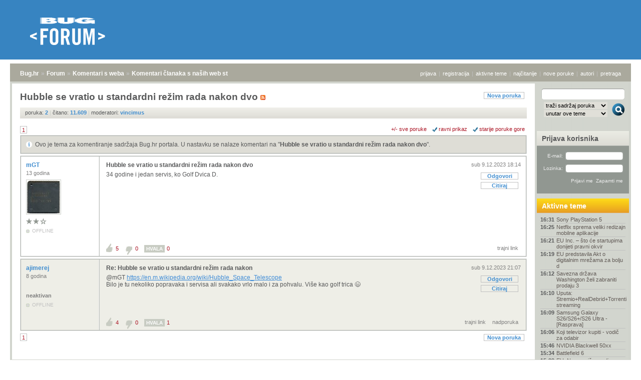

--- FILE ---
content_type: text/html; charset=utf-8
request_url: https://forum.bug.hr/forum/topic/297841.aspx
body_size: 17241
content:

<!DOCTYPE html PUBLIC "-//W3C//DTD XHTML 1.0 Transitional//EN" "http://www.w3.org/TR/xhtml1/DTD/xhtml1-transitional.dtd">

<html xmlns="http://www.w3.org/1999/xhtml" >
<head><title>
	Hubble se vratio u standardni režim rada nakon dvo (Komentari članaka s naših web stranica) @ Bug.hr Forum
</title><meta http-equiv="Content-Type" content="text/html; charset=utf-8" /><link rel="stylesheet" type="text/css" href="/6c38783b0ae60e948ddb693be5593111.dcombine?ver=114" /><link rel="stylesheet" type="text/css" href="/css/jquery-ui.custom.css" />



<!-- Google Tag Manager -->
<script>
    (function (w, d, s, l, i) {
        w[l] = w[l] || []; w[l].push({
            'gtm.start':
                new Date().getTime(), event: 'gtm.js'
        }); var f = d.getElementsByTagName(s)[0],
            j = d.createElement(s), dl = l != 'dataLayer' ? '&l=' + l : ''; j.async = true; j.src =
                'https://www.googletagmanager.com/gtm.js?id=' + i + dl; f.parentNode.insertBefore(j, f);
    })(window, document, 'script', 'dataLayer', 'GTM-PDSBS4V');</script>
<!-- End Google Tag Manager -->

<!--    bug.hr   -->
<script type="text/javascript">
    /* <![CDATA[ */
    (function () {
        window.dm = window.dm || { AjaxData: [] };
        window.dm.AjaxEvent = function (et, d, ssid, ad) {
            dm.AjaxData.push({ et: et, d: d, ssid: ssid, ad: ad });
            if (typeof window.DotMetricsObj != 'undefined') { DotMetricsObj.onAjaxDataUpdate(); }
        };
        var d = document,
            h = d.getElementsByTagName('head')[0],
            s = d.createElement('script');
        s.type = 'text/javascript';
        s.async = true;
        s.src = 'https://script.dotmetrics.net/door.js?id=15512';
        h.appendChild(s);
    }());
    /* ]]> */
</script>




    <META NAME="ROBOTS" CONTENT="ALL">




<script async='async' src='https://securepubads.g.doubleclick.net/tag/js/gpt.js'></script>
<script src="//www.bug.hr/gam.js"></script>




<!--cached-->
<script type="text/javascript">
    var farmHost = 'https://www.bug.hr';
</script>

<script src="https://www.bug.hr/scripts/farm-head?v=ZjT3L1v67GTB7ZCKK3XCxsVW3-sp_OrXHuoksMCX9fc1"></script>



    
    <script src="//code.jquery.com/jquery-1.11.3.min.js"></script>
    <script src="//code.jquery.com/jquery-migrate-1.2.1.min.js"></script>
    <script type='text/javascript'>  
        var $jqNew = jQuery.noConflict(true);  
    </script>  
    
    
    <script type="text/javascript" src="/js/jquery.min142.js"></script>
    <script type="text/javascript" src="/js/jquery-ui.packed.js"></script>

    <script src="/js/lazyload.min.js"></script>

    <script type="text/javascript" src="/js/swfobject/swfobject.js"></script>
    
    <script type="text/javascript" src="/2c734ad7ef4ceb7a285c5ab103967f0a.dcombine?ver=138" ></script>

    
    

    <!--[if lt IE 7]> 
    <script type="text/javascript" src="/js/forum_ie6patch.js"></script>
    <script type="text/javascript" src="/js/jquery.pngFix.pack.js"></script>
    <link rel="stylesheet" type="text/css" href="/css/forum_ie6.css" />
    <![endif]-->

    <link rel="shortcut icon" href="/favicon.ico" type="image/x-icon" /><link rel="apple-touch-icon" href="/images/iphoneIcon.png" /><link title="Bug.hr: Forum" rel="search" type="application/opensearchdescription+xml" href="/searchprovider/forum.xml" />
    <link id="ctl00_HeaderHolder_oRSS" rel="alternate" type="application/rss+xml" title="Hubble se vratio u standardni režim rada nakon dvo" href="/forum/rss/?tid=297841"></link>
<link rel="canonical" href="https://forum.bug.hr/forum/topic/komentari-clanaka-nasih-web-stranica/hubble-se-vratio-standardni-rezim-rada-nakon-dvo/297841.aspx"></link></head>
<body>





<!-- mobile link -->


<div class="forum">

  <div id="f_header">
       
      
          <a href="/forum/"><img src="/forum/slike/BUG-Forum-logo.svg" class="logo" style="width: 153px;" alt="Bug Forum" /></a>
          
          <style type="text/css">
              .forum #f_header {
                  background: #3784c1;
              }
              .forum #f_boxtop,
              .forum dl.f_breadcrumb_bottom,
              .forum #f_boxtop .boxtopwrap1, 
              .forum #f_boxtop .boxtopwrap2 {
                  background: #aaa99d;
              }
          </style>

       
       
    

    
    
        

        <div id="div-gpt-ad-bughr_forum_desktop_top" class="oglas">
            <script>
                googletag.cmd.push(function () { googletag.display('div-gpt-ad-bughr_forum_desktop_top'); });
            </script>
        </div>
  </div>
  
  <div id="f_middle">
    
    <div id="f_boxtop"><div class="boxtopwrap1"><div class="boxtopwrap2">

    <dl class="f_breadcrumb" id="breadcrumb">
        <dt><a href="https://www.bug.hr/">Bug.hr</a></dt>
        <dd>&raquo;</dd>
        <dt><a href="/forum/">Forum</a></dt>
        <dd>&raquo;</dd>
        
        <dt><a href="/forum/#group10" id="ctl00_oBreadcrumb3">Komentari s weba</a></dt>
        <dd>&raquo;</dd>
        
        
        <dt><a href="/forum/board/komentari-clanaka-nasih-web-stranica/137.aspx" id="ctl00_oBreadcrumb4">Komentari članaka s naših web stranica</a></dt>
        <dd>&raquo;</dd>
        
    </dl>

    
    <dl class="f_glmeni">
        
        <dt><a href="/forum/login/?return=%2fforum%2ftopic%2f297841.aspx">prijava</a></dt>
        <dd>|</dd>
        <dt><a href="/forum/signin/">registracija</a></dt>
        <dd>|</dd>
        

        <dt><a href="/forum/activetopics/">aktivne teme</a></dt>
        <dd>|</dd>

        

        <dt><a href="/forum/populartopics/">najčitanije</a></dt>
        <dd>|</dd>
        <dt><a href="/forum/newposts/">nove poruke</a></dt>
        <dd>|</dd>
        <dt><a href="/forum/lastlogin/">autori</a></dt>
        <dd>|</dd>

        <dt><span onclick="showSearchPopup(this);return false;">pretraga</span></dt>

        
        
    </dl>
    

    </div></div></div>

    
    <div id="ctl00_oRightMenuClass" class="">
    <div id="f_content">
        <div class="maincontent" id="maincontent">
        
            

<script type="text/javascript">
//<![CDATA[
var ActiveForum = 137; 
var ActiveTopic = 297841;
var PratiList = '';
var IgnoreList = '';
var AgreeList = ';';
var DisagreeList = ';';
var ThanksList = ';';
var LoggedIn = false;
var LastLogin = 00010101000100;
var PratimIcon = 'ctl00_MainContent_oPratim';
var LockedIcon = 'ctl00_MainContent_oLocked';
var PinnedIcon = 'ctl00_MainContent_oPinned';
var CurrentURL = '%2fforum%2ftopic%2f297841.aspx';
//]]>
</script>




<div class="f_naslov">
    <div class="gumbi">
        <a href="/forum/newpost/?topicid=297841&amp;return=%2fforum%2ftopic%2f297841.aspx">Nova poruka</a>
        
        
        
    </div>

    <h1>
    <span>Hubble se vratio u standardni režim rada nakon dvo</span>
    <img src="/forum/slike/topic_pinned.gif" id="ctl00_MainContent_oPinned" alt="izdvojena tema" title="izdvojena tema" style="display: none;" />
    <img src="/forum/slike/topic_locked.gif" id="ctl00_MainContent_oLocked" alt="zaključana tema" title="zaključana tema" style="display: none;" />
    
    <a href="/forum/rss/?tid=297841" type="text/xml"><img src="/forum/slike/rss.gif" alt="" title="RSS kanal" /></a>
    </h1>
    
    
    <dl>
        <dt>poruka: <b>2</b></dt>
        <dd>|</dd>
        <dt>čitano: <b>11.609</b></dt>
        
            <dd>|</dd>
            <dt>moderatori: 
        <a href="/forum/user/vincimus/15066.aspx"><b>vincimus</b></a>
            <dt>
            </dt>
        
    </dl>
</div>

<div class="f_submeni">
    <div class="left">
        

    <dl class="box">

    

    
        
        <dt><a href="/forum/topic/297841.aspx" class="selected">1</a></dt>
    

    

    </dl>

        
        
        
    </div>
    <div class="right">
        <dl class="box">
            <dt><span onclick="switchall(); return false;">+/- sve poruke</span></dt>
            
            
            
            <dt id="ctl00_MainContent_phViewFlat"><span class="on" onclick="if (viPopup) viPopup.show(this);return false;">ravni prikaz</span></dt>
            <dt id="ctl00_MainContent_phSortAsc"><span class="on" onclick="if (soPopup) soPopup.show(this);return false;">starije poruke gore</span></dt>
            
        </dl>
    </div>
</div>



<div class="f_postovi2">


<div class="specialpost"><div class="innerPost">
Ovo je tema za komentiranje sadržaja Bug.hr portala. U nastavku se nalaze komentari na "<a href="https://www.bug.hr/article/from-forum-36987" id="ctl00_MainContent_oReference">Hubble se vratio u standardni režim rada nakon dvo</a>".
</div></div>

    

    

    
        

    <a name="p6708964"></a>
    
    <div class="post" style="margin-left: 0px;">
    <div class="innerPost   ">
    <div class="postOn" id="post6708964">
    
        <div class="userBox">
            <div class="user" data-created="20120226"><a href="/forum/user/mgt/55510.aspx">mGT&nbsp;</a></div>
            <div class="userDetails">
                <div>13 godina</div>
                
                

                <div class="avatar">
                    <a href="/forum/user/mgt/55510.aspx"  style="position: relative; display: inline-block;">
                        <img data-src="/forum/img/?i=e8c098ae70ZThjMDk4YWU3MDI2NGQ2MWU3ZDE1MWE2NTM0NDc5ZDl8NjZ8ODh8UmVzaXplfGJ1Z3dlYnwvYXZhdGFyLzU1NTEwLmpwZw__" alt="" class="lazy avatarimg" id="ctl00_MainContent_oPostovi_ctl00_ctl04_oAvatar" />
                        
                    </a>
                </div> 
                      
                <div id="ctl00_MainContent_oPostovi_ctl00_ctl06_oStar" class="star5"></div>
                <div class="status"></div>
                
                <div class="activity">

<span id="ctl00_MainContent_oPostovi_ctl00_ctl08_oOffline" title="offline" class="offline">offline</span>

</div>
            </div>
        </div>
        
        <div class="porukaBox">
            <div class="menuBox">
                <div class="datumContainer">
                    <div class="datum">sub 9.12.2023 18:14</div>
                </div>
                <div class="gumbi">
                    <a href="/forum/newpost/?replyto=6708964&amp;return=%2fforum%2ftopic%2f297841.aspx">Odgovori</a>
                    <a href="/forum/newpost/?replyto=6708964&amp;quote=1&amp;return=%2fforum%2ftopic%2f297841.aspx">Citiraj</a>
                    
                    
                    
                </div>
            </div>
            <div class="porukaContainer">
            <div class="porukaContainerInner">
                <div class="naslov" onclick="s(6708964);return false;">Hubble se vratio u standardni režim rada nakon dvo</div>
                <div class="porukaDetails">

                    

                    <div class="poruka porukabody">
                    <p>34 godine i jedan servis, ko Golf Dvica D.</p><p>&nbsp;</p>
                    </div>

                    


                    
                    
                    
                    <div class="clear"></div>
                    
                    

                    

                    

                    
                    
                    <div class="userlist userslazem"></div>
                    <div class="userlist userneslazem"></div>
                    <div class="userlist userhvala"></div>
                    
                </div>
            </div>
        </div>
        
    </div>
    
    <div class="clear"></div>
    <div class="bottommenu_new">
        <div class="bm_box bm_profile">
            
            &nbsp;
            
        </div>
        <div class="bm_box bm_ostalo">
            
            
            

            <a href="/forum/post/komentari-clanaka-nasih-web-stranica/hubble-se-vratio-standardni-rezim-rada-nakon-dvo/6708964.aspx" class="link extraspace">trajni link</a>
            
            
            
        </div>
        <div class="bm_box bm_vote">
            <div>
                
                        <span class="novote">
                        <span class="slazem"></span>
                        <a href="#" onclick="return userlist(this, 6708964, 'a');" class="broj">5</a>
                        <span class="neslazem"></span>
                        <a href="#" onclick="return userlist(this, 6708964, 'd');" class="broj">0</a>
                        
                        <span class="hvala box">hvala</span>
                        <a href="#" onclick="return userlist(this, 6708964, 't');" class="broj">0</a>
                        
                        </span>
                    
                
                
            </div>
        </div>
    </div>
    
    <div class="clear"></div>

    
    
    </div></div></div>
    

    <script type="text/javascript">
    //<![CDATA[
    t_postid.push(6708964);
    t_postdate.push(20231209181211);
    t_postlevel.push(0);
    t_postowner.push(55510);
    //]]>
    </script>

    
        

    <a name="p6708998"></a>
    
    <div class="post" style="margin-left: 0px;">
    <div class="innerPost svakiDrugi  ">
    <div class="postOn" id="post6708998">
    
        <div class="userBox">
            <div class="user" data-created="20180120"><a href="/forum/user/ajimerej/108698.aspx">ajimerej&nbsp;</a></div>
            <div class="userDetails">
                <div>8 godina</div>
                
                

                <div class="avatar">
                    <a href="/forum/user/ajimerej/108698.aspx"  style="position: relative; display: inline-block;">
                        
                        
                    </a>
                </div> 
                      
                <div id="ctl00_MainContent_oPostovi_ctl01_ctl06_oStar" class="star0"></div>
                <div class="status">neaktivan</div>
                
                <div class="activity">

<span id="ctl00_MainContent_oPostovi_ctl01_ctl08_oOffline" title="offline" class="offline">offline</span>

</div>
            </div>
        </div>
        
        <div class="porukaBox">
            <div class="menuBox">
                <div class="datumContainer">
                    <div class="datum">sub 9.12.2023 21:07</div>
                </div>
                <div class="gumbi">
                    <a href="/forum/newpost/?replyto=6708998&amp;return=%2fforum%2ftopic%2f297841.aspx">Odgovori</a>
                    <a href="/forum/newpost/?replyto=6708998&amp;quote=1&amp;return=%2fforum%2ftopic%2f297841.aspx">Citiraj</a>
                    
                    
                    
                </div>
            </div>
            <div class="porukaContainer">
            <div class="porukaContainerInner">
                <div class="naslov" onclick="s(6708998);return false;">Re: Hubble se vratio u standardni režim rada nakon</div>
                <div class="porukaDetails">

                    

                    <div class="poruka porukabody">
                    @mGT <a href="https://en.m.wikipedia.org/wiki/Hubble_Space_Telescope&#xD;">https://en.m.wikipedia.org/wiki/Hubble_Space_Telescope</a><br />
Bilo je tu nekoliko popravaka i servisa ali svakako vrlo malo i za pohvalu. Više kao golf trica 😉
                    </div>

                    


                    
                    
                    
                    <div class="clear"></div>
                    
                    

                    

                    

                    
                    
                    <div class="userlist userslazem"></div>
                    <div class="userlist userneslazem"></div>
                    <div class="userlist userhvala"></div>
                    
                </div>
            </div>
        </div>
        
    </div>
    
    <div class="clear"></div>
    <div class="bottommenu_new">
        <div class="bm_box bm_profile">
            
            &nbsp;
            
        </div>
        <div class="bm_box bm_ostalo">
            
            
            

            <a href="/forum/post/komentari-clanaka-nasih-web-stranica/hubble-se-vratio-standardni-rezim-rada-nakon-dvo/6708998.aspx" class="link extraspace">trajni link</a>
            
                <a href="/forum/post/komentari-clanaka-nasih-web-stranica/hubble-se-vratio-standardni-rezim-rada-nakon-dvo/6708964.aspx" onclick="return linkPost(6708964);" class="link">nadporuka</a>
            
            
            
        </div>
        <div class="bm_box bm_vote">
            <div>
                
                        <span class="novote">
                        <span class="slazem"></span>
                        <a href="#" onclick="return userlist(this, 6708998, 'a');" class="broj">4</a>
                        <span class="neslazem"></span>
                        <a href="#" onclick="return userlist(this, 6708998, 'd');" class="broj">0</a>
                        
                        <span class="hvala box">hvala</span>
                        <a href="#" onclick="return userlist(this, 6708998, 't');" class="broj">1</a>
                        
                        </span>
                    
                
                
            </div>
        </div>
    </div>
    
    <div class="clear"></div>

    
    
    </div></div></div>
    

    <script type="text/javascript">
    //<![CDATA[
    t_postid.push(6708998);
    t_postdate.push(20231209211229);
    t_postlevel.push(0);
    t_postowner.push(108698);
    //]]>
    </script>




<script type="text/javascript">
    //<![CDATA[
    srediAutore();
    srediTA();
    srediVideo();
    //srediPremium();
//]]>
</script>





</div>

<div class="f_submeni">
    <div class="left">
        

    <dl class="box">

    

    
        
        <dt><a href="/forum/topic/297841.aspx" class="selected">1</a></dt>
    

    

    </dl>

    </div>
    <div class="right">
    <div class="gumbi">
          <a href="/forum/newpost/?topicid=297841&amp;return=%2fforum%2ftopic%2f297841.aspx">Nova poruka</a>
          <span id="moOdgovori" style="display: none;" onclick="moOdgovor();">Višestruko citiraj</span>
    </div>
    </div>
</div>



            <div id="div-gpt-ad-bughr_forum_desktop_bottom" class="" style="margin: 20px 0 10px; text-align: center;">
                <script>
                    googletag.cmd.push(function () { googletag.display('div-gpt-ad-bughr_forum_desktop_bottom'); });
                </script>
            </div>

            
            
        </div>
        <div id="ctl00_oRightMenu" class="rightmenu">
        
            <div class="searchbox"><form action="/forum/search/" id="formSearch2">
                <input type="text" class="searchtxt" name="txt" onkeypress="return JSF_CatchEnterCustom(this, event, execFormSearch2);" id="formSearchText2" value="" />
                <span onclick="execFormSearch2();return false;"><img class="searchbtn" src="/forum/slike/rightmenu_searchbtn.gif" alt="Pronađi" title="Pronađi" /></span>
                <div class="searchscope">

                    <div>
                    <select name="ss">
                        <option value="t">traži naslove tema</option>
                        <option selected="selected" value="p">traži sadržaj poruka</option>
                        <option value="u">traži imena autora</option>
                    </select>
                    </div>
                    <div>
                    <select name="sa">
                        <option value="">cijeli forum</option>
                        <option value="f">unutar ovog podforuma</option>
                        <option selected="selected" value="t">unutar ove teme</option>
                    </select>
                    </div>
                    <input type="hidden" name="t" value="297841" />
                    <input type="hidden" name="f" value="137" />
                </div>
            </form></div>
            
            
                <div class="loginbox">
                    <div class="header"><a href="/forum/login/">Prijava korisnika</a></div>
                    <div class="content">
                        <form action="/reg/login/post.aspx" method="post">
                            <div class="row">
                                <div class="title">E-mail: </div>
                                <div class="box"><input type="text" class="" name="e" id="loginEmail" onkeypress="return JSF_CatchEnter(this, event);" /></div>
                            </div>
                            <div class="row">
                                <div class="title">Lozinka: </div>
                                <div class="box"><input type="password" class="" name="p" onkeypress="return JSF_CatchEnter(this, event);" /></div>
                            </div>
                            <div class="row">
                                <div class="title"></div>
                                <div class="boxbtn"><input type="submit" value="Prijavi me" title="Prijavi me jednokratno" /> &nbsp;<input type="submit" name="z" value="Zapamti me" title="Prijavi me i zapamti na ovom računalu" /></div>
                            </div>
                            <input type="hidden" name="r" value="/forum/topic/297841.aspx" />
                            <input type="hidden" name="f" value="/forum/login/?return=%2fforum%2ftopic%2f297841.aspx" />
                            
                        </form>
                    </div>
                </div>
                <script type="text/javascript">
                    //<![CDATA[
                    $(document).ready(function() {
                        try { document.getElementById('loginEmail').focus(); }
                        catch (e) {}
                    });
                    //]]>
                </script>
                
            
            

            


            
                    

            
            
        
               
        
        
               
            
            
        
            
                <div class="listbox">
                    <div class="header headerZuti"><a href="/forum/activetopics/">Aktivne teme</a></div>
                    <div class="content tablelike">
                    <ul id="activetopicsholder">
            
                <li class="  tid269241">
                    <span>16:31</span>
                    <a title="Igraće konzole" class="ma" href="/forum/topic/igrace-konzole/sony-playstation-5/269241.aspx">Sony PlayStation 5</a>
                </li>
                
            
                <li class="  tid310575">
                    <span>16:25</span>
                    <a title="Komentari članaka s naših web stranica" class="ma" href="/forum/topic/komentari-clanaka-nasih-web-stranica/netflix-sprema-veliki-redizajn-mobilne-aplikacije/310575.aspx">Netflix sprema veliki redizajn mobilne aplikacije</a>
                </li>
                
            
                <li class="  tid310577">
                    <span>16:21</span>
                    <a title="Komentari članaka s naših web stranica" class="ma" href="/forum/topic/komentari-clanaka-nasih-web-stranica/eu-inc--sto-startupima-donijeti-pravni-okvir/310577.aspx">EU Inc. – što će startupima donijeti pravni okvir </a>
                </li>
                
            
                <li class="  tid310561">
                    <span>16:19</span>
                    <a title="Komentari članaka s naših web stranica" class="ma" href="/forum/topic/komentari-clanaka-nasih-web-stranica/eu-predstavila-akt-o-digitalnim-mrezama-bolju-d/310561.aspx">EU predstavila Akt o digitalnim mrežama za bolju d</a>
                </li>
                
            
                <li class="  tid310576">
                    <span>16:12</span>
                    <a title="Komentari članaka s naših web stranica" class="ma" href="/forum/topic/komentari-clanaka-nasih-web-stranica/savezna-drzava-washington-zeli-zabraniti-prodaju-3/310576.aspx">Savezna država Washington želi zabraniti prodaju 3</a>
                </li>
                
            
                <li class="  tid302474">
                    <span>16:10</span>
                    <a title="Televizori" class="ma" href="/forum/topic/televizori/uputa-stremiorealdebridtorrentio-streaming/302474.aspx">Uputa: Stremio+RealDebrid+Torrentio streaming</a>
                </li>
                
            
                <li class="  tid310265">
                    <span>16:09</span>
                    <a title="Samsung" class="ma" href="/forum/topic/samsung/samsung-galaxy-s26s26s26-ultra-rasprava/310265.aspx">Samsung Galaxy S26/S26+/S26 Ultra - [Rasprava]</a>
                </li>
                
            
                <li class="  tid48433">
                    <span>16:06</span>
                    <a title="Televizori" class="ma" href="/forum/topic/televizori/koji-televizor-kupiti-vodic-odabir/48433.aspx">Koji televizor kupiti - vodič za odabir</a>
                </li>
                
            
                <li class="  tid296312">
                    <span>15:46</span>
                    <a title="Grafičke kartice" class="ma" href="/forum/topic/graficke-kartice/nvidia-blackwell-50xx/296312.aspx">NVIDIA Blackwell 50xx</a>
                </li>
                
            
                <li class="  tid302373">
                    <span>15:34</span>
                    <a title="PC igre" class="ma" href="/forum/topic/pc-igre/battlefield-6/302373.aspx">Battlefield 6</a>
                </li>
                
            
                <li class="  tid310574">
                    <span>15:33</span>
                    <a title="Komentari članaka s naših web stranica" class="ma" href="/forum/topic/komentari-clanaka-nasih-web-stranica/eu-neogranicen-radio-spektar-da-pritisak-goog/310574.aspx">EU: Neograničen radio spektar da, pritisak na Goog</a>
                </li>
                
            
                <li class="  tid307550">
                    <span>15:23</span>
                    <a title="Igre - općenito" class="ma" href="/forum/topic/igre-opcenito/ea-sports-fc-26/307550.aspx">EA Sports FC 26</a>
                </li>
                
            
                <li class=" low tid40633">
                    <span>15:06</span>
                    <a title="Filmovi, TV serije, glazba..." class="ma" href="/forum/topic/filmovi-tv-serije-glazba/koju-seriju-trenutno-pratite/40633.aspx">Koju seriju trenutno pratite?</a>
                </li>
                
            
                <li class="  tid310552">
                    <span>14:46</span>
                    <a title="Komentari članaka s naših web stranica" class="ma" href="/forum/topic/komentari-clanaka-nasih-web-stranica/italiji-vozacima-slucaju-guzvi-autocesta/310552.aspx">U Italiji će vozačima u slučaju gužvi na autocesta</a>
                </li>
                
            
                <li class="  tid310536">
                    <span>14:43</span>
                    <a title="Komentari članaka s naših web stranica" class="ma" href="/forum/topic/komentari-clanaka-nasih-web-stranica/tcl-sony-udruzuju-poslovanje-televizorima-au/310536.aspx">TCL i Sony udružuju poslovanje s televizorima i au</a>
                </li>
                
            
                <li class="  tid310570">
                    <span>14:43</span>
                    <a title="Komentari članaka s naših web stranica" class="ma" href="/forum/topic/komentari-clanaka-nasih-web-stranica/nperf-a1-hrvatska-najbolju-fiksnu-mrezu-hrv/310570.aspx">nPerf: A1 Hrvatska ima najbolju fiksnu mrežu u Hrv</a>
                </li>
                
            
                <li class="  tid310560">
                    <span>14:09</span>
                    <a title="Komentari članaka s naših web stranica" class="ma" href="/forum/topic/komentari-clanaka-nasih-web-stranica/nizozemski-studenti-osmislili-elektricni-auto-koji/310560.aspx">Nizozemski studenti osmislili električni auto koji</a>
                </li>
                
            
                <li class=" low tid6049">
                    <span>13:29</span>
                    <a title="Sport" class="ma" href="/forum/topic/sport/kutak-ljubitelje-formule-1/6049.aspx">Kutak za ljubitelje Formule 1</a>
                </li>
                
            
                <li class=" low tid60546">
                    <span>13:28</span>
                    <a title="Automobili" class="ma" href="/forum/topic/automobili/auti-ultimativna-tema/60546.aspx">Auti - ultimativna tema</a>
                </li>
                
            
                <li class="  tid310569">
                    <span>13:19</span>
                    <a title="Komentari članaka s naših web stranica" class="ma" href="/forum/topic/komentari-clanaka-nasih-web-stranica/casio-radi-pametnijem-g-shocku-koji-mogao-ko/310569.aspx">Casio radi na pametnijem G-Shocku koji bi mogao ko</a>
                </li>
                
            
                <li class="  tid11835">
                    <span>13:11</span>
                    <a title="Bicikli i električni romobili" class="ma" href="/forum/topic/bicikli-elektricni-romobili/biciklizam-bicikli-oprema-staze/11835.aspx">Biciklizam, bicikli, oprema, staze...</a>
                </li>
                
            
                <li class="  tid310572">
                    <span>12:22</span>
                    <a title="Komentari članaka s naših web stranica" class="ma" href="/forum/topic/komentari-clanaka-nasih-web-stranica/poslane-pozivnice-spektakularni-bug-future/310572.aspx">Poslane su pozivnice za spektakularni Bug Future S</a>
                </li>
                
            
                <li class="  tid310568">
                    <span>11:49</span>
                    <a title="Komentari članaka s naših web stranica" class="ma" href="/forum/topic/komentari-clanaka-nasih-web-stranica/toyota-ideju-kako-poboljsati-efikasnost-hibrid/310568.aspx">Toyota ima ideju kako poboljšati efikasnost hibrid</a>
                </li>
                
            
                <li class="  tid101079">
                    <span>11:36</span>
                    <a title="Općenito o mobitelima" class="ma" href="/forum/topic/opcenito-o-mobitelima/pomoc-odabiru-mobitela/101079.aspx">Pomoć pri odabiru mobitela</a>
                </li>
                
            
                <li class="  tid310571">
                    <span>11:20</span>
                    <a title="Komentari članaka s naših web stranica" class="ma" href="/forum/topic/komentari-clanaka-nasih-web-stranica/openai-obecava-njihovi-podatkovni-centri-nece-p/310571.aspx">OpenAI obećava da njihovi podatkovni centri neće p</a>
                </li>
                
            
                <li class="  tid310451">
                    <span>10:52</span>
                    <a title="Komentari članaka s naših web stranica" class="ma" href="/forum/topic/komentari-clanaka-nasih-web-stranica/nvidijin-dlss-45-dostupan-sve-korisnike-geforc/310451.aspx">Nvidijin DLSS 4.5 dostupan za sve korisnike GeForc</a>
                </li>
                
            
                <li class="  tid150480">
                    <span>10:09</span>
                    <a title="Periferija" class="ma" href="/forum/topic/periferija/savjetnik-izbor-slusalica-potrebe-gaminga/150480.aspx">Savjetnik za izbor slušalica za potrebe gaminga</a>
                </li>
                
            
                <li class=" low tid19320">
                    <span>09:46</span>
                    <a title="Filmovi, TV serije, glazba..." class="ma" href="/forum/topic/filmovi-tv-serije-glazba/posljednji-film-koji-gledali-preporuka/19320.aspx">Posljednji film koji ste gledali - preporuka?</a>
                </li>
                
            
                <li class="  tid170223">
                    <span>09:34</span>
                    <a title="Slaganje PC konfiguracija" class="ma" href="/forum/topic/slaganje-pc-konfiguracija/sklapanje-pc-konfiguracija-iznad-1300-eur/170223.aspx">Sklapanje PC konfiguracija - iznad 1300 EUR</a>
                </li>
                
            
                <li class="  tid156916">
                    <span>09:33</span>
                    <a title="Monitori" class="ma" href="/forum/topic/monitori/koji-monitor-kupiti/156916.aspx">Koji monitor kupiti</a>
                </li>
                
            
                <li class="  tid310513">
                    <span>09:14</span>
                    <a title="Komentari članaka s naših web stranica" class="ma" href="/forum/topic/komentari-clanaka-nasih-web-stranica/omoda-9-shs-premium-plug-in-hbridom-preko-slavon/310513.aspx">Omoda 9 SHS Premium - Plug-in hbridom preko Slavon</a>
                </li>
                
            
                <li class="  tid310539">
                    <span>09:10</span>
                    <a title="Tvrdi i optički diskovi" class="ma" href="/forum/topic/tvrdi-opticki-diskovi/nvme-preko-pci-staru-maticnu-linux/310539.aspx">NVMe preko PCI-E na staru matičnu i linux</a>
                </li>
                
            
                <li class="  tid310520">
                    <span>08:46</span>
                    <a title="Komentari članaka s naših web stranica" class="ma" href="/forum/topic/komentari-clanaka-nasih-web-stranica/zbog-preglasne-glazbe-policija-partijaneru-oduze/310520.aspx">Zbog preglasne glazbe policija &quot;partijaneru&quot; oduze</a>
                </li>
                
            
                <li class="  tid310550">
                    <span>08:40</span>
                    <a title="Komentari članaka s naših web stranica" class="ma" href="/forum/topic/komentari-clanaka-nasih-web-stranica/iphone-18-pro-18-pro-max-imati-naprednije-zas/310550.aspx">iPhone 18 Pro i 18 Pro Max će imati naprednije zas</a>
                </li>
                
            
                <li class="  tid310470">
                    <span>07:55</span>
                    <a title="Komentari članaka s naših web stranica" class="ma" href="/forum/topic/komentari-clanaka-nasih-web-stranica/honorovi-modeli-magic8-pro-lite-stigli-hrvatsk/310470.aspx">Honorovi modeli Magic8 Pro i Lite stigli u Hrvatsk</a>
                </li>
                
            
                <li class="  tid310511">
                    <span>00:18</span>
                    <a title="Komentari članaka s naših web stranica" class="ma" href="/forum/topic/komentari-clanaka-nasih-web-stranica/matt-damon-netflix-zeli-filmovi-vise-puta-pona/310511.aspx">Matt Damon: Netflix želi da filmovi više puta pona</a>
                </li>
                
            
                <li class="  tid241203">
                    <span>23:54</span>
                    <a title="Općenito o ICT biznisu" class="ma" href="/forum/topic/opcenito-o-ict-biznisu/prava-potrosaca-reklamacije-povrat-zamjena/241203.aspx">Prava potrošača - reklamacije, povrat, zamjena...</a>
                </li>
                
            
                <li class="  tid310566">
                    <span>23:43</span>
                    <a title="Kriptovalute" class="ma" href="/forum/topic/kriptovalute/cryptoeasily/310566.aspx">CryptoEasily</a>
                </li>
                
            
                <li class="  tid310567">
                    <span>23:28</span>
                    <a title="Televizori" class="ma" href="/forum/topic/televizori/lg-c4-ir-blaster/310567.aspx">LG C4 IR blaster</a>
                </li>
                
            
                <li class="  tid310553">
                    <span>23:19</span>
                    <a title="Komentari članaka s naših web stranica" class="ma" href="/forum/topic/komentari-clanaka-nasih-web-stranica/otkrivene-specifikacije-samsungovog-galaxyja-a57/310553.aspx">Otkrivene specifikacije Samsungovog Galaxyja A57</a>
                </li>
                
            
                <li class="  tid310490">
                    <span>22:40</span>
                    <a title="Komentari članaka s naših web stranica" class="ma" href="/forum/topic/komentari-clanaka-nasih-web-stranica/nakon-ozempica-kilogrami-se-vracaju-cetiri-puta-br/310490.aspx">Nakon Ozempica kilogrami se vraćaju četiri puta br</a>
                </li>
                
            
                <li class="  tid299507">
                    <span>22:18</span>
                    <a title="Općenito o mobitelima" class="ma" href="/forum/topic/opcenito-o-mobitelima/honor-magic-6-pro/299507.aspx">Honor Magic 6 Pro</a>
                </li>
                
            
                <li class="  tid310563">
                    <span>21:59</span>
                    <a title="Komentari članaka s naših web stranica" class="ma" href="/forum/topic/komentari-clanaka-nasih-web-stranica/youtuberi-moci-izradivati-shortse-vlastitim/310563.aspx">YouTuberi će moći izrađivati Shortse s vlastitim A</a>
                </li>
                
            
                <li class="  tid310559">
                    <span>20:52</span>
                    <a title="Komentari članaka s naših web stranica" class="ma" href="/forum/topic/komentari-clanaka-nasih-web-stranica/netflix-sada-nudi-iskljucivo-gotovinu-preuziman/310559.aspx">Netflix sada nudi isključivo gotovinu za preuziman</a>
                </li>
                
            
                <li class="  tid310558">
                    <span>20:51</span>
                    <a title="Komentari članaka s naših web stranica" class="ma" href="/forum/topic/komentari-clanaka-nasih-web-stranica/price-o-elementima-2-prvi-metal/310558.aspx">Priče o elementima #2: Prvi metal</a>
                </li>
                
            
                <li class="  tid310551">
                    <span>19:11</span>
                    <a title="Komentari članaka s naših web stranica" class="ma" href="/forum/topic/komentari-clanaka-nasih-web-stranica/orqa-katarskim-barzan-holdingsom-siri-proizvodne/310551.aspx">Orqa s katarskim Barzan Holdingsom širi proizvodne</a>
                </li>
                
            
                <li class="  tid310557">
                    <span>19:06</span>
                    <a title="Komentari članaka s naših web stranica" class="ma" href="/forum/topic/komentari-clanaka-nasih-web-stranica/bivsi-ceo-googlea-europa-mora-ulagati-ai/310557.aspx">Bivši CEO Googlea: Europa mora ulagati u AI ili će</a>
                </li>
                
            
                <li class="  tid310556">
                    <span>19:03</span>
                    <a title="Komentari članaka s naših web stranica" class="ma" href="/forum/topic/komentari-clanaka-nasih-web-stranica/izdavac-besplatnih-knjiga-ostao-bez-potpore-zakl/310556.aspx">Izdavač besplatnih e-knjiga ostao bez potpore Zakl</a>
                </li>
                
            
                <li class=" low tid138331">
                    <span>19:02</span>
                    <a title="Ostalo" class="ma" href="/forum/topic/ostalo/pozivnice-privatne-torrent-trackere/138331.aspx">Pozivnice za privatne torrent trackere</a>
                </li>
                
            
                <li class="  tid310544">
                    <span>18:59</span>
                    <a title="Komentari članaka s naših web stranica" class="ma" href="/forum/topic/komentari-clanaka-nasih-web-stranica/mini-led-televizor-samsung-neo-qled-qn1ef-stize/310544.aspx">Mini LED televizor Samsung NEO QLED QN1EF stiže s </a>
                </li>
                
            
                <li class="  tid303190">
                    <span>18:52</span>
                    <a title="PC igre" class="ma" href="/forum/topic/pc-igre/call-of-duty-black-ops-6/303190.aspx">Call of duty Black ops 6</a>
                </li>
                
            
                <li class="  tid310555">
                    <span>17:37</span>
                    <a title="Internet" class="ma" href="/forum/topic/internet/starlink--referral-link/310555.aspx">Starlink + referral link</a>
                </li>
                
            
                <li class="  tid310462">
                    <span>17:25</span>
                    <a title="Komentari članaka s naših web stranica" class="ma" href="/forum/topic/komentari-clanaka-nasih-web-stranica/nvidia-gasi-proizvodnju-rtx-5070-ti-zbog-nestasi/310462.aspx">Nvidia gasi proizvodnju RTX-a 5070 Ti zbog nestaši</a>
                </li>
                
            
                <li class="  tid197830">
                    <span>16:54</span>
                    <a title="Periferija" class="ma" href="/forum/topic/periferija/printer-preporuke/197830.aspx">Printer - preporuke</a>
                </li>
                
            
                <li class="  tid310397">
                    <span>15:48</span>
                    <a title="Komentari članaka s naših web stranica" class="ma" href="/forum/topic/komentari-clanaka-nasih-web-stranica/donald-trump-odbacuje-mogucnost-pomilovanja-sama-b/310397.aspx">Donald Trump odbacuje mogućnost pomilovanja Sama B</a>
                </li>
                
            
                <li class="  tid257894">
                    <span>15:20</span>
                    <a title="Huawei" class="ma" href="/forum/topic/huawei/huawei-p20p20-pro/257894.aspx">Huawei P20/P20 PRO</a>
                </li>
                
            
                <li class="  tid252891">
                    <span>14:33</span>
                    <a title="Audio i video uređaji" class="ma" href="/forum/topic/audio-video-uredaji/soundbar-preporuka/252891.aspx">Soundbar-preporuka</a>
                </li>
                
            
                <li class="  tid310548">
                    <span>14:09</span>
                    <a title="Komentari članaka s naših web stranica" class="ma" href="/forum/topic/komentari-clanaka-nasih-web-stranica/novi-mercedesov-patent-cilja-laksa-jednostavn/310548.aspx">Novi Mercedesov patent cilja na lakša i jednostavn</a>
                </li>
                
            
                <li class="  tid310546">
                    <span>13:34</span>
                    <a title="Komentari članaka s naših web stranica" class="ma" href="/forum/topic/komentari-clanaka-nasih-web-stranica/isplati-se-danas-kupiti-vintage-pojacalo/310546.aspx">Isplati li se danas kupiti vintage pojačalo?</a>
                </li>
                
            
                <li class="  tid290452">
                    <span>12:38</span>
                    <a title="Igraće konzole" class="ma" href="/forum/topic/igrace-konzole/nintendo-switch-2/290452.aspx">Nintendo Switch 2</a>
                </li>
                
            
                <li class=" low tid273048">
                    <span>12:07</span>
                    <a title="Ostalo" class="ma" href="/forum/topic/ostalo/smijesne-slike/273048.aspx">Smiješne slike</a>
                </li>
                
            
                <li class="  tid270604">
                    <span>11:54</span>
                    <a title="Stolna računala" class="ma" href="/forum/topic/stolna-racunala/mini-pc-koji-odabrati/270604.aspx">Mini PC - koji odabrati?</a>
                </li>
                
            
                <li class="  tid310538">
                    <span>10:55</span>
                    <a title="Komentari članaka s naših web stranica" class="ma" href="/forum/topic/komentari-clanaka-nasih-web-stranica/hrvatska-eurozastupnica-trazi-ocuvanje-klasicnog-r/310538.aspx">Hrvatska eurozastupnica traži očuvanje klasičnog r</a>
                </li>
                
            
                <li class="  tid310543">
                    <span>08:54</span>
                    <a title="Komentari članaka s naših web stranica" class="ma" href="/forum/topic/komentari-clanaka-nasih-web-stranica/honor-magic-8-pro-air-donosi-specifikacije-pravog/310543.aspx">Honor Magic 8 Pro Air donosi specifikacije pravog </a>
                </li>
                
            
                <li class="  tid310542">
                    <span>20.1.</span>
                    <a title="Komentari članaka s naših web stranica" class="ma" href="/forum/topic/komentari-clanaka-nasih-web-stranica/fer-spaja-hrvatsku-njemacku-satelitskom-kvantnom/310542.aspx">FER spaja Hrvatsku i Njemačku satelitskom kvantnom</a>
                </li>
                
            
                <li class="  tid310507">
                    <span>20.1.</span>
                    <a title="Komentari članaka s naših web stranica" class="ma" href="/forum/topic/komentari-clanaka-nasih-web-stranica/sto-vam-elektronicki-uredaji-ostanu-automobi/310507.aspx">Što ako vam elektronički uređaji ostanu u automobi</a>
                </li>
                
            
                <li class="  tid249569">
                    <span>20.1.</span>
                    <a title="Procesori i MBO" class="ma" href="/forum/topic/procesori-mbo/amd-ryzen-procesori-opca-tema/249569.aspx">AMD Ryzen procesori (opća tema)</a>
                </li>
                
            
                <li class="  tid310434">
                    <span>20.1.</span>
                    <a title="Windows" class="ma" href="/forum/topic/windows/windows-11-home-command-prompt/310434.aspx">Windows 11 home - command prompt</a>
                </li>
                
            
                <li class="  tid20063">
                    <span>20.1.</span>
                    <a title="Razni hardverski problemi" class="ma" href="/forum/topic/razni-hardverski-problemi/vracanje-podataka-formatiranog-usb/20063.aspx">Vraćanje podataka s formatiranog USB-a</a>
                </li>
                
            
                <li class="  tid310540">
                    <span>20.1.</span>
                    <a title="Komentari članaka s naših web stranica" class="ma" href="/forum/topic/komentari-clanaka-nasih-web-stranica/microsoftovo-prvo-ovogodisnje-azuriranje-window/310540.aspx">Microsoftovo prvo ovogodišnje ažuriranje za Window</a>
                </li>
                
            
                <li class="  tid310537">
                    <span>20.1.</span>
                    <a title="Komentari članaka s naših web stranica" class="ma" href="/forum/topic/komentari-clanaka-nasih-web-stranica/nvidia-trenirala-svoje-jezicne-modele-milijunim/310537.aspx">Nvidia trenirala svoje jezične modele na milijunim</a>
                </li>
                
            
                <li class="  tid284616">
                    <span>20.1.</span>
                    <a title="PC igre" class="ma" href="/forum/topic/pc-igre/call-of-duty-vanguard/284616.aspx">Call of Duty: Vanguard</a>
                </li>
                
            
                <li class="  tid293433">
                    <span>20.1.</span>
                    <a title="IT trgovine" class="ma" href="/forum/topic/it-trgovine/gamershophr-iskustva/293433.aspx">Gamershop.hr iskustva</a>
                </li>
                
            
                <li class="  tid170222">
                    <span>20.1.</span>
                    <a title="Slaganje PC konfiguracija" class="ma" href="/forum/topic/slaganje-pc-konfiguracija/sklapanje-pc-konfiguracija-1000-do-1300-eur/170222.aspx">Sklapanje PC konfiguracija - od 1000 do 1300 EUR</a>
                </li>
                
            
                <li class=" low tid56167">
                    <span>20.1.</span>
                    <a title="Filmovi, TV serije, glazba..." class="ma" href="/forum/topic/filmovi-tv-serije-glazba/elektronska-glazba/56167.aspx">Elektronska glazba</a>
                </li>
                
            
                <li class="  tid21478">
                    <span>20.1.</span>
                    <a title="Igre - općenito" class="ma" href="/forum/topic/igre-opcenito/najbolji-screenshotovi-iz-igara/21478.aspx">Najbolji screenshotovi iz igara</a>
                </li>
                
            
                <li class="  tid310495">
                    <span>20.1.</span>
                    <a title="Komentari članaka s naših web stranica" class="ma" href="/forum/topic/komentari-clanaka-nasih-web-stranica/nato-ovi-lovci-presreli-zrakoplov-zbog-naziva-wi-f/310495.aspx">NATO-ovi lovci presreli zrakoplov zbog naziva Wi-F</a>
                </li>
                
            
                <li class="  tid310506">
                    <span>20.1.</span>
                    <a title="Komentari članaka s naših web stranica" class="ma" href="/forum/topic/komentari-clanaka-nasih-web-stranica/gemini-znati-sve-o-vama-google-uvodi-osobnu/310506.aspx">Gemini će znati sve o vama: Google uvodi &quot;osobnu i</a>
                </li>
                
            
                <li class="  tid96813">
                    <span>20.1.</span>
                    <a title="PC igre" class="ma" href="/forum/topic/pc-igre/euro-truck-simulator-2/96813.aspx">Euro Truck Simulator 2</a>
                </li>
                
            
                <li class="  tid202738">
                    <span>20.1.</span>
                    <a title="Procesori i MBO" class="ma" href="/forum/topic/procesori-mbo/intel-club-opca-tema-o-procesorima/202738.aspx">Intel Club (opća tema o procesorima)</a>
                </li>
                
            
                <li class="  tid310528">
                    <span>20.1.</span>
                    <a title="Komentari članaka s naših web stranica" class="ma" href="/forum/topic/komentari-clanaka-nasih-web-stranica/asus-se-sluzbeno-povlaci-trzista-pametnih-telefo/310528.aspx">Asus se službeno povlači s tržišta pametnih telefo</a>
                </li>
                
            
                <li class="  tid295573">
                    <span>20.1.</span>
                    <a title="Komentari članaka s naših web stranica" class="ma" href="/forum/topic/komentari-clanaka-nasih-web-stranica/poskupjela-pretplata-spotify-premium/295573.aspx">Poskupjela je pretplata na Spotify Premium</a>
                </li>
                
            
                <li class="  tid274363">
                    <span>20.1.</span>
                    <a title="Internet" class="ma" href="/forum/topic/internet/youtube-premium/274363.aspx">Youtube premium</a>
                </li>
                
            
                <li class="  tid310535">
                    <span>20.1.</span>
                    <a title="Komentari članaka s naših web stranica" class="ma" href="/forum/topic/komentari-clanaka-nasih-web-stranica/najsnazniji-land-cruiser-300-stize-europu/310535.aspx">Najsnažniji Land Cruiser 300 stiže u Europu, ali s</a>
                </li>
                
            
                <li class="  tid102591">
                    <span>20.1.</span>
                    <a title="Tableti" class="ma" href="/forum/topic/tableti/koji-tablet-uzmem/102591.aspx">Koji tablet da uzmem?</a>
                </li>
                
            
                    </ul>
                    </div>
                </div>
               

            
            
                                
            

        
               
            
        </div>
    </div></div>
    
    <div class="f_vrhstranice">
    <span onclick="$('body,html').animate({ scrollTop: 0 }, 500); return false;">vrh stranice</span>
    </div>
    
    <dl class="f_breadcrumb_bottom" id="breadcrumb_bottom"><dt></dt></dl>
    
 </div>
  
<div class="f_copyright"><a href="/impresum/">Copyright &copy; 2008 - 2026 Bug d.o.o. sva prava pridržana.</a></div>
    
    

<!-- popupovi i ostalo -->
<div>
	<a id="ctl00_ctl02_PopupLink" href="#ctl00_ctl02_PopupBox" style="visibility: hidden; position: absolute; top: 0; left: 50%;"></a><div id="ctl00_ctl02_PopupBox" style="display: none;" class="forum dPopup">
    <div class="header">Pretraživanje foruma</div>
    <div class="content">

        <form method="get" action="/forum/search/" id="formSearch1">
        <p><input class="text" type="text" name="txt" onkeypress="return JSF_CatchEnterCustom(this, event, execFormSearch1);" id="formSearchText1" /></p>
        
        <p>
            <select name="ss">
                <option value="t">traži naslove tema</option>
                <option selected="selected" value="p">traži sadržaj poruka</option>
                <option value="u">traži imena autora</option>
            </select>
        </p><p>
            <select name="sa">
                <option value="">cijeli forum</option>
                <option value="f">unutar ovog podforuma</option>
                <option selected="selected" value="t">unutar ove teme</option>
            </select>
        </p>
        <input type="hidden" name="t" value="297841" />
        <input type="hidden" name="f" value="137" />
        
        <p class="gumbiV">
            <span onclick="execFormSearch1();return false;">Pronađi</span>
            <span onclick="searchPopup.hide();return false;">Odustani</span>
        </p>

        </form>

    </div>
</div><script type="text/javascript">$(document).ready(function() { $(document.getElementById('ctl00_ctl02_PopupLink')).fancymodal(   {     'frameWidth': 300,     'frameHeight': 160,     'overlayShow': true,        'focusAfterShow' : '',        'zoomSpeedIn' : 500,        'zoomSpeedOut' : 500   } ); });var searchPopup = {tag: '',show: function(sender) {   var PopupLink = document.getElementById('ctl00_ctl02_PopupLink');  $.fn.fancymodal.start(PopupLink, sender);  },setFocus: function(id) {   var PopupLink = document.getElementById('ctl00_ctl02_PopupLink');  $.fn.fancymodal.setFocusAfterShow(PopupLink, id);  },hide: function() {   $.fn.fancymodal.close();  },setTag: function(tag) {  this.tag = tag;  },setTagAndShow: function(tag, sender) {  this.tag = tag;  this.show(sender);  }}</script>
</div>   

<div>
	<a id="ctl00_ctl03_PopupLink" href="#ctl00_ctl03_PopupBox" style="visibility: hidden; position: absolute; top: 0; left: 50%;"></a><div id="ctl00_ctl03_PopupBox" style="display: none;" class="forum dPopup">
    <div class="header">Molimo pričekajte...</div>
    <div class="content">
        <p>Molimo pričekajte trenutak...</p>
    </div>
</div><script type="text/javascript">$(document).ready(function() { $(document.getElementById('ctl00_ctl03_PopupLink')).fancymodal(   {     'frameWidth': 300,     'frameHeight': 75,     'overlayShow': true,        'focusAfterShow' : '',        'zoomSpeedIn' : 0,        'zoomSpeedOut' : 0   } ); });var waitPopup = {tag: '',show: function(sender) {   var PopupLink = document.getElementById('ctl00_ctl03_PopupLink');  $.fn.fancymodal.start(PopupLink, sender);  },setFocus: function(id) {   var PopupLink = document.getElementById('ctl00_ctl03_PopupLink');  $.fn.fancymodal.setFocusAfterShow(PopupLink, id);  },hide: function() {   $.fn.fancymodal.close();  },setTag: function(tag) {  this.tag = tag;  },setTagAndShow: function(tag, sender) {  this.tag = tag;  this.show(sender);  }}</script>
</div>   



    <div>
	<a id="ctl00_OutsideContent_ctl00_PopupLink" href="#ctl00_OutsideContent_ctl00_PopupBox" style="visibility: hidden; position: absolute; top: 0; left: 50%;"></a><div id="ctl00_OutsideContent_ctl00_PopupBox" style="display: none;" class="forum dPopup">
        <div class="header">Promjena načina sortiranja poruka</div>
        <div class="content">

            <form method="get" action="/forum/topic/297841.aspx" id="formSort">
            <p><input type="radio" name="sort" value="_asc" id="sortA" checked="checked" /> <label for="sortA">starije poruke gore</label></p>
            <p><input type="radio" name="sort" value="_desc" id="sortD"  /> <label for="sortD">novije poruke gore</label></p>
            
            <p class="gumbiV">
                <span onclick="document.getElementById('formSort').submit();return false;">Promijeni</span>
                <span onclick="soPopup.hide();return false;">Odustani</span>
            </p>

            </form>

        </div>
    </div><script type="text/javascript">$(document).ready(function() { $(document.getElementById('ctl00_OutsideContent_ctl00_PopupLink')).fancymodal(   {     'frameWidth': 300,     'frameHeight': 125,     'overlayShow': true,        'focusAfterShow' : '',        'zoomSpeedIn' : 500,        'zoomSpeedOut' : 500   } ); });var soPopup = {tag: '',show: function(sender) {   var PopupLink = document.getElementById('ctl00_OutsideContent_ctl00_PopupLink');  $.fn.fancymodal.start(PopupLink, sender);  },setFocus: function(id) {   var PopupLink = document.getElementById('ctl00_OutsideContent_ctl00_PopupLink');  $.fn.fancymodal.setFocusAfterShow(PopupLink, id);  },hide: function() {   $.fn.fancymodal.close();  },setTag: function(tag) {  this.tag = tag;  },setTagAndShow: function(tag, sender) {  this.tag = tag;  this.show(sender);  }}</script>
</div>   
    
    <div>
	<a id="ctl00_OutsideContent_ctl01_PopupLink" href="#ctl00_OutsideContent_ctl01_PopupBox" style="visibility: hidden; position: absolute; top: 0; left: 50%;"></a><div id="ctl00_OutsideContent_ctl01_PopupBox" style="display: none;" class="forum dPopup">
        <div class="header">Promjena načina prikaza poruka</div>
        <div class="content">

            <form method="get" action="/forum/topic/297841.aspx" id="formView">
            <p><input type="radio" name="view" value="_hier" id="viewH"  /> <label for="viewH">hijerarhijski prikaz</label></p>
            <p><input type="radio" name="view" value="_flat" id="viewF" checked="checked" /> <label for="viewF">ravni prikaz</label></p>
            
            <p class="gumbiV">
                <span onclick="document.getElementById('formView').submit();return false;">Promijeni</span>
                <span onclick="viPopup.hide();return false;">Odustani</span>
            </p>

            </form>

        </div>
    </div><script type="text/javascript">$(document).ready(function() { $(document.getElementById('ctl00_OutsideContent_ctl01_PopupLink')).fancymodal(   {     'frameWidth': 300,     'frameHeight': 125,     'overlayShow': true,        'focusAfterShow' : '',        'zoomSpeedIn' : 500,        'zoomSpeedOut' : 500   } ); });var viPopup = {tag: '',show: function(sender) {   var PopupLink = document.getElementById('ctl00_OutsideContent_ctl01_PopupLink');  $.fn.fancymodal.start(PopupLink, sender);  },setFocus: function(id) {   var PopupLink = document.getElementById('ctl00_OutsideContent_ctl01_PopupLink');  $.fn.fancymodal.setFocusAfterShow(PopupLink, id);  },hide: function() {   $.fn.fancymodal.close();  },setTag: function(tag) {  this.tag = tag;  },setTagAndShow: function(tag, sender) {  this.tag = tag;  this.show(sender);  }}</script>
</div>   
    
    <div>
	<a id="ctl00_OutsideContent_ctl02_PopupLink" href="#ctl00_OutsideContent_ctl02_PopupBox" style="visibility: hidden; position: absolute; top: 0; left: 50%;"></a><div id="ctl00_OutsideContent_ctl02_PopupBox" style="display: none;" class="forum dPopup">
        <div class="header">Prihvati kao rješenje</div>
        <div class="content">

            <p>Želite li odabranu poruku proglasiti točnim, funkcionalnim i najboljim rješenjem vašeg problema?</p>

            <p class="gumbiV">
                <span onclick="prihvatiRjesenje();return false;">Da, prihvaćam rješenje</span>
                <span onclick="rjPopup.hide();return false;">Odustani</span>
            </p>

        </div>
    </div><script type="text/javascript">$(document).ready(function() { $(document.getElementById('ctl00_OutsideContent_ctl02_PopupLink')).fancymodal(   {     'frameWidth': 300,     'frameHeight': 135,     'overlayShow': true,        'focusAfterShow' : '',        'zoomSpeedIn' : 500,        'zoomSpeedOut' : 500   } ); });var rjPopup = {tag: '',show: function(sender) {   var PopupLink = document.getElementById('ctl00_OutsideContent_ctl02_PopupLink');  $.fn.fancymodal.start(PopupLink, sender);  },setFocus: function(id) {   var PopupLink = document.getElementById('ctl00_OutsideContent_ctl02_PopupLink');  $.fn.fancymodal.setFocusAfterShow(PopupLink, id);  },hide: function() {   $.fn.fancymodal.close();  },setTag: function(tag) {  this.tag = tag;  },setTagAndShow: function(tag, sender) {  this.tag = tag;  this.show(sender);  }}</script>
</div>   
    
    <div>
	<a id="ctl00_OutsideContent_ctl03_PopupLink" href="#ctl00_OutsideContent_ctl03_PopupBox" style="visibility: hidden; position: absolute; top: 0; left: 50%;"></a><div id="ctl00_OutsideContent_ctl03_PopupBox" style="display: none;" class="forum dPopup">
        <div class="header">Prosljeđivanje poruke na e-mail</div>
        <div class="content">
            <p><b>Adresa na koju želite proslijediti poruku**:</b></p>
            <p><input type="text" class="text" maxlength="200" id="fwPopupEmail" onkeypress="return JSF_CatchEnterCustom(this, event, proslijediExec);" /></p>

            <p><b>Komentar uz poruku:</b></p>
            <p><input type="text" class="text" maxlength="100" id="fwPopupComment" onkeypress="return JSF_CatchEnterCustom(this, event, proslijediExec);" /></p>
            
            <p class="gumbiV">
                <span onclick="proslijediExec();return false;">Pošalji</span>
                <span onclick="fwPopup.hide();return false;">Odustani</span>
            </p>
            
            <p class="napomena">*primatelj će vidjeti vašu e-mail adresu<br />**ukoliko želite poslati na više adresa, odvojite ih točka-zarezom</p>
        </div>
    </div><script type="text/javascript">$(document).ready(function() { $(document.getElementById('ctl00_OutsideContent_ctl03_PopupLink')).fancymodal(   {     'frameWidth': 300,     'frameHeight': 220,     'overlayShow': true,        'focusAfterShow' : '',        'zoomSpeedIn' : 500,        'zoomSpeedOut' : 500   } ); });var fwPopup = {tag: '',show: function(sender) {   var PopupLink = document.getElementById('ctl00_OutsideContent_ctl03_PopupLink');  $.fn.fancymodal.start(PopupLink, sender);  },setFocus: function(id) {   var PopupLink = document.getElementById('ctl00_OutsideContent_ctl03_PopupLink');  $.fn.fancymodal.setFocusAfterShow(PopupLink, id);  },hide: function() {   $.fn.fancymodal.close();  },setTag: function(tag) {  this.tag = tag;  },setTagAndShow: function(tag, sender) {  this.tag = tag;  this.show(sender);  }}</script>
</div>  
    
        
    <div>
	<a id="ctl00_OutsideContent_ctl04_PopupLink" href="#ctl00_OutsideContent_ctl04_PopupBox" style="visibility: hidden; position: absolute; top: 0; left: 50%;"></a><div id="ctl00_OutsideContent_ctl04_PopupBox" style="display: none;" class="forum dPopup">
        <div class="header">Brzi odgovor na poruku</div>
        <div class="content">
            <p>Ovdje nije moguće korištenje formatiranja teksta niti HTML <i>tagova</i>. <br />Potpis će, ukoliko ga imate, automatski biti dodan.</p>
            
            <p><textarea id="boText" class="text" rows="6" cols="80" name="boText"></textarea></p>
            
            <p class="gumbiV">
                <span onclick="boExec();return false;">Pošalji</span>
                <span onclick="boPopup.hide();return false;">Odustani</span>
            </p>
            
            <p class="napomena">*da biste vidjeli svoju poruku na popisu, morat ćete ručno osvježiti stranicu (F5)</p>
        </div>
    </div><script type="text/javascript">$(document).ready(function() { $(document.getElementById('ctl00_OutsideContent_ctl04_PopupLink')).fancymodal(   {     'frameWidth': 300,     'frameHeight': 280,     'overlayShow': true,        'focusAfterShow' : 'boText',        'zoomSpeedIn' : 500,        'zoomSpeedOut' : 500   } ); });var boPopup = {tag: '',show: function(sender) {   var PopupLink = document.getElementById('ctl00_OutsideContent_ctl04_PopupLink');  $.fn.fancymodal.start(PopupLink, sender);  },setFocus: function(id) {   var PopupLink = document.getElementById('ctl00_OutsideContent_ctl04_PopupLink');  $.fn.fancymodal.setFocusAfterShow(PopupLink, id);  },hide: function() {   $.fn.fancymodal.close();  },setTag: function(tag) {  this.tag = tag;  },setTagAndShow: function(tag, sender) {  this.tag = tag;  this.show(sender);  }}</script>
</div>        

      

    <div>
	<a id="ctl00_OutsideContent_ctl05_PopupLink" href="#ctl00_OutsideContent_ctl05_PopupBox" style="visibility: hidden; position: absolute; top: 0; left: 50%;"></a><div id="ctl00_OutsideContent_ctl05_PopupBox" style="display: none;" class="forum dPopup">
        <div class="header">Prijava nepodobne poruke</div>
        <div class="content">
            <p>Smatrate da odabrana poruka sadrži neprikladan sadržaj (psovke, vrijeđanje...), ne slijedi temu u kojoj se nalazi, ne poštuje pravila foruma i slično.</p>
            <p><b>Molimo unesite razlog prijave:</b></p>
            
            <p><input type="text" class="text" id="ofPopupRazlog" maxlength="150" onkeypress="return JSF_CatchEnterCustom(this, event, prijaviExec);" /></p>
            
            <p class="gumbiV">
                <span onclick="prijaviExec();return false;">Prijavi</span>
                <span onclick="ofPopup.hide();return false;">Odustani</span>
            </p>
        </div>
    </div><script type="text/javascript">$(document).ready(function() { $(document.getElementById('ctl00_OutsideContent_ctl05_PopupLink')).fancymodal(   {     'frameWidth': 300,     'frameHeight': 180,     'overlayShow': true,        'focusAfterShow' : '',        'zoomSpeedIn' : 500,        'zoomSpeedOut' : 500   } ); });var ofPopup = {tag: '',show: function(sender) {   var PopupLink = document.getElementById('ctl00_OutsideContent_ctl05_PopupLink');  $.fn.fancymodal.start(PopupLink, sender);  },setFocus: function(id) {   var PopupLink = document.getElementById('ctl00_OutsideContent_ctl05_PopupLink');  $.fn.fancymodal.setFocusAfterShow(PopupLink, id);  },hide: function() {   $.fn.fancymodal.close();  },setTag: function(tag) {  this.tag = tag;  },setTagAndShow: function(tag, sender) {  this.tag = tag;  this.show(sender);  }}</script>
</div>     
    
    <div>
	<a id="ctl00_OutsideContent_ctl06_PopupLink" href="#ctl00_OutsideContent_ctl06_PopupBox" style="visibility: hidden; position: absolute; top: 0; left: 50%;"></a><div id="ctl00_OutsideContent_ctl06_PopupBox" style="display: none;" class="forum dPopup">
        <div class="header">Moj PC - <span class="mojpcuser"></span></div>
        <div class="content mojpccontainer">
        </div>
    </div><script type="text/javascript">$(document).ready(function() { $(document.getElementById('ctl00_OutsideContent_ctl06_PopupLink')).fancymodal(   {     'frameWidth': 300,     'frameHeight': 400,     'overlayShow': true,        'focusAfterShow' : '',        'zoomSpeedIn' : 500,        'zoomSpeedOut' : 500   } ); });var mojPopup = {tag: '',show: function(sender) {   var PopupLink = document.getElementById('ctl00_OutsideContent_ctl06_PopupLink');  $.fn.fancymodal.start(PopupLink, sender);  },setFocus: function(id) {   var PopupLink = document.getElementById('ctl00_OutsideContent_ctl06_PopupLink');  $.fn.fancymodal.setFocusAfterShow(PopupLink, id);  },hide: function() {   $.fn.fancymodal.close();  },setTag: function(tag) {  this.tag = tag;  },setTagAndShow: function(tag, sender) {  this.tag = tag;  this.show(sender);  }}</script>
</div>     
    

    <div>
	<a id="ctl00_OutsideContent_ctl07_ctl00_PopupLink" href="#ctl00_OutsideContent_ctl07_ctl00_PopupBox" style="visibility: hidden; position: absolute; top: 0; left: 50%;"></a><div id="ctl00_OutsideContent_ctl07_ctl00_PopupBox" style="display: none;" class="forum dPopup">
        <div class="header">Slanje privatne poruke</div>
        <div class="content">
            <p><b>Primatelj:</b>
                <input type="hidden" id="msgTo" />
                <span id="msgToPreview"></span>
            </p>

            <p><b>Naslov poruke:</b><br />
            <input type="text" class="text" maxlength="50" id="msgTitle" onkeypress="return JSF_CatchEnterCustom(this, event, msgExec);" style="width: 460px;" /></p>
            
            <p><b>Poruka:</b><br />
            <textarea id="msgText" class="text" rows="12" cols="80" style="width: 460px;"></textarea></p>
            
            <p id="msgEmailContainer"><input type="checkbox" id="msgEmail" /> <label for="msgEmail">pošalji kopiju poruke na e-mail i omogući primatelju da vidi moju e-mail adresu</label></p>

            
            <p class="gumbiV">
                <span onclick="msgExec();return false;">Pošalji</span>
                <span onclick="msgPopup.hide();return false;">Odustani</span>
            </p>

        </div>
    </div><script type="text/javascript">$(document).ready(function() { $(document.getElementById('ctl00_OutsideContent_ctl07_ctl00_PopupLink')).fancymodal(   {     'frameWidth': 500,     'frameHeight': 400,     'overlayShow': true,        'focusAfterShow' : '',        'zoomSpeedIn' : 500,        'zoomSpeedOut' : 500   } ); });var msgPopup = {tag: '',show: function(sender) {   var PopupLink = document.getElementById('ctl00_OutsideContent_ctl07_ctl00_PopupLink');  $.fn.fancymodal.start(PopupLink, sender);  },setFocus: function(id) {   var PopupLink = document.getElementById('ctl00_OutsideContent_ctl07_ctl00_PopupLink');  $.fn.fancymodal.setFocusAfterShow(PopupLink, id);  },hide: function() {   $.fn.fancymodal.close();  },setTag: function(tag) {  this.tag = tag;  },setTagAndShow: function(tag, sender) {  this.tag = tag;  this.show(sender);  }}</script>
</div>        







</div>


    
<script type="text/javascript" src="https://www.bug.hr/Assets/scripts/wp-banners.js"></script>

<script type="text/javascript">
    //<![CDATA[
    $(document).ready(function() { document.getElementById('breadcrumb_bottom').innerHTML = document.getElementById('breadcrumb').innerHTML; });

    

    var DesniAutoHide = false;
    
DesniAutoHide = true;


    oRightMenuClass = document.getElementById('ctl00_oRightMenuClass');
    $(document).ready(windowresizedInit);

//$(document).ready(Search_FormsInit);
    $(document).ready(hashjumpFunc);

    $(document).ready(function() { $('.f_infoline.privatemessage').show().animate({left: '0px', opacity: 1}, 1000); });
    $(document).ready(function() { $('.f_infoline.notification').show().animate({left: ($('.f_infoline.privatemessage').length == 0 ? '0px' : '206px'), opacity: 1}, 1000); });

//]]>
</script>

    <script type="text/javascript">
        adDeferred();
    </script>

    



<!--cached-->
<script src="https://www.bug.hr/scripts/farm-foot?v=1rwsnvk0GV0DuuBt6hKNyNV4rZHNqrfPxpvGvaeb2RU1"></script>




    
    <script type="text/javascript">
        var lazyLoadInstance = new LazyLoad({
            elements_selector: ".lazy"
        });
    </script>

</body>
</html>


--- FILE ---
content_type: text/html; charset=utf-8
request_url: https://www.bug.hr/qos/stopwatch?callback=jsonp1769096207375&footerLoaded=true&subscriptionRequired=false&screenWidth=1280
body_size: 157
content:
jsonp1769096207375({"qos":"93%"})

--- FILE ---
content_type: text/html; charset=utf-8
request_url: https://www.google.com/recaptcha/api2/aframe
body_size: 166
content:
<!DOCTYPE HTML><html><head><meta http-equiv="content-type" content="text/html; charset=UTF-8"></head><body><script nonce="IaRsw4EDxaZHN10sxV5K_A">/** Anti-fraud and anti-abuse applications only. See google.com/recaptcha */ try{var clients={'sodar':'https://pagead2.googlesyndication.com/pagead/sodar?'};window.addEventListener("message",function(a){try{if(a.source===window.parent){var b=JSON.parse(a.data);var c=clients[b['id']];if(c){var d=document.createElement('img');d.src=c+b['params']+'&rc='+(localStorage.getItem("rc::a")?sessionStorage.getItem("rc::b"):"");window.document.body.appendChild(d);sessionStorage.setItem("rc::e",parseInt(sessionStorage.getItem("rc::e")||0)+1);localStorage.setItem("rc::h",'1769096210929');}}}catch(b){}});window.parent.postMessage("_grecaptcha_ready", "*");}catch(b){}</script></body></html>

--- FILE ---
content_type: application/x-javascript
request_url: https://forum.bug.hr/js/jquery.min142.js
body_size: 26938
content:
/*!
* jQuery JavaScript Library v1.4.2
* http://jquery.com/
*
* Copyright 2010, John Resig
* Dual licensed under the MIT or GPL Version 2 licenses.
* http://jquery.org/license
*
* Includes Sizzle.js
* http://sizzlejs.com/
* Copyright 2010, The Dojo Foundation
* Released under the MIT, BSD, and GPL Licenses.
*
* Date: Sat Feb 13 22:33:48 2010 -0500
*/
(function (A, w) {
    function ma() { if (!c.isReady) { try { s.documentElement.doScroll("left") } catch (a) { setTimeout(ma, 1); return } c.ready() } } function Qa(a, b) { b.src ? c.ajax({ url: b.src, async: false, dataType: "script" }) : c.globalEval(b.text || b.textContent || b.innerHTML || ""); b.parentNode && b.parentNode.removeChild(b) } function X(a, b, d, f, e, j) {
        var i = a.length; if (typeof b === "object") { for (var o in b) X(a, o, b[o], f, e, d); return a } if (d !== w) { f = !j && f && c.isFunction(d); for (o = 0; o < i; o++) e(a[o], b, f ? d.call(a[o], o, e(a[o], b)) : d, j); return a } return i ?
e(a[0], b) : w
    } function J() { return (new Date).getTime() } function Y() { return false } function Z() { return true } function na(a, b, d) { d[0].type = a; return c.event.handle.apply(b, d) } function oa(a) {
        var b, d = [], f = [], e = arguments, j, i, o, k, n, r; i = c.data(this, "events"); if (!(a.liveFired === this || !i || !i.live || a.button && a.type === "click")) {
            a.liveFired = this; var u = i.live.slice(0); for (k = 0; k < u.length; k++) { i = u[k]; i.origType.replace(O, "") === a.type ? f.push(i.selector) : u.splice(k--, 1) } j = c(a.target).closest(f, a.currentTarget); n = 0; for (r =
j.length; n < r; n++) for (k = 0; k < u.length; k++) { i = u[k]; if (j[n].selector === i.selector) { o = j[n].elem; f = null; if (i.preType === "mouseenter" || i.preType === "mouseleave") f = c(a.relatedTarget).closest(i.selector)[0]; if (!f || f !== o) d.push({ elem: o, handleObj: i }) } } n = 0; for (r = d.length; n < r; n++) { j = d[n]; a.currentTarget = j.elem; a.data = j.handleObj.data; a.handleObj = j.handleObj; if (j.handleObj.origHandler.apply(j.elem, e) === false) { b = false; break } } return b
        } 
    } function pa(a, b) {
        return "live." + (a && a !== "*" ? a + "." : "") + b.replace(/\./g, "`").replace(/ /g,
"&")
    } function qa(a) { return !a || !a.parentNode || a.parentNode.nodeType === 11 } function ra(a, b) { var d = 0; b.each(function () { if (this.nodeName === (a[d] && a[d].nodeName)) { var f = c.data(a[d++]), e = c.data(this, f); if (f = f && f.events) { delete e.handle; e.events = {}; for (var j in f) for (var i in f[j]) c.event.add(this, j, f[j][i], f[j][i].data) } } }) } function sa(a, b, d) {
        var f, e, j; b = b && b[0] ? b[0].ownerDocument || b[0] : s; if (a.length === 1 && typeof a[0] === "string" && a[0].length < 512 && b === s && !ta.test(a[0]) && (c.support.checkClone || !ua.test(a[0]))) {
            e =
true; if (j = c.fragments[a[0]]) if (j !== 1) f = j
        } if (!f) { f = b.createDocumentFragment(); c.clean(a, b, f, d) } if (e) c.fragments[a[0]] = j ? f : 1; return { fragment: f, cacheable: e}
    } function K(a, b) { var d = {}; c.each(va.concat.apply([], va.slice(0, b)), function () { d[this] = a }); return d } function wa(a) { return "scrollTo" in a && a.document ? a : a.nodeType === 9 ? a.defaultView || a.parentWindow : false } var c = function (a, b) { return new c.fn.init(a, b) }, Ra = A.jQuery, Sa = A.$, s = A.document, T, Ta = /^[^<]*(<[\w\W]+>)[^>]*$|^#([\w-]+)$/, Ua = /^.[^:#\[\.,]*$/, Va = /\S/,
Wa = /^(\s|\u00A0)+|(\s|\u00A0)+$/g, Xa = /^<(\w+)\s*\/?>(?:<\/\1>)?$/, P = navigator.userAgent, xa = false, Q = [], L, $ = Object.prototype.toString, aa = Object.prototype.hasOwnProperty, ba = Array.prototype.push, R = Array.prototype.slice, ya = Array.prototype.indexOf; c.fn = c.prototype = { init: function (a, b) {
    var d, f; if (!a) return this; if (a.nodeType) { this.context = this[0] = a; this.length = 1; return this } if (a === "body" && !b) { this.context = s; this[0] = s.body; this.selector = "body"; this.length = 1; return this } if (typeof a === "string") if ((d = Ta.exec(a)) &&
(d[1] || !b)) if (d[1]) { f = b ? b.ownerDocument || b : s; if (a = Xa.exec(a)) if (c.isPlainObject(b)) { a = [s.createElement(a[1])]; c.fn.attr.call(a, b, true) } else a = [f.createElement(a[1])]; else { a = sa([d[1]], [f]); a = (a.cacheable ? a.fragment.cloneNode(true) : a.fragment).childNodes } return c.merge(this, a) } else { if (b = s.getElementById(d[2])) { if (b.id !== d[2]) return T.find(a); this.length = 1; this[0] = b } this.context = s; this.selector = a; return this } else if (!b && /^\w+$/.test(a)) {
        this.selector = a; this.context = s; a = s.getElementsByTagName(a); return c.merge(this,
a)
    } else return !b || b.jquery ? (b || T).find(a) : c(b).find(a); else if (c.isFunction(a)) return T.ready(a); if (a.selector !== w) { this.selector = a.selector; this.context = a.context } return c.makeArray(a, this)
}, selector: "", jquery: "1.4.2", length: 0, size: function () { return this.length }, toArray: function () { return R.call(this, 0) }, get: function (a) { return a == null ? this.toArray() : a < 0 ? this.slice(a)[0] : this[a] }, pushStack: function (a, b, d) {
    var f = c(); c.isArray(a) ? ba.apply(f, a) : c.merge(f, a); f.prevObject = this; f.context = this.context; if (b ===
"find") f.selector = this.selector + (this.selector ? " " : "") + d; else if (b) f.selector = this.selector + "." + b + "(" + d + ")"; return f
}, each: function (a, b) { return c.each(this, a, b) }, ready: function (a) { c.bindReady(); if (c.isReady) a.call(s, c); else Q && Q.push(a); return this }, eq: function (a) { return a === -1 ? this.slice(a) : this.slice(a, +a + 1) }, first: function () { return this.eq(0) }, last: function () { return this.eq(-1) }, slice: function () { return this.pushStack(R.apply(this, arguments), "slice", R.call(arguments).join(",")) }, map: function (a) {
    return this.pushStack(c.map(this,
function (b, d) { return a.call(b, d, b) }))
}, end: function () { return this.prevObject || c(null) }, push: ba, sort: [].sort, splice: [].splice
}; c.fn.init.prototype = c.fn; c.extend = c.fn.extend = function () {
    var a = arguments[0] || {}, b = 1, d = arguments.length, f = false, e, j, i, o; if (typeof a === "boolean") { f = a; a = arguments[1] || {}; b = 2 } if (typeof a !== "object" && !c.isFunction(a)) a = {}; if (d === b) { a = this; --b } for (; b < d; b++) if ((e = arguments[b]) != null) for (j in e) {
        i = a[j]; o = e[j]; if (a !== o) if (f && o && (c.isPlainObject(o) || c.isArray(o))) {
            i = i && (c.isPlainObject(i) ||
c.isArray(i)) ? i : c.isArray(o) ? [] : {}; a[j] = c.extend(f, i, o)
        } else if (o !== w) a[j] = o
    } return a
}; c.extend({ noConflict: function (a) { A.$ = Sa; if (a) A.jQuery = Ra; return c }, isReady: false, ready: function () { if (!c.isReady) { if (!s.body) return setTimeout(c.ready, 13); c.isReady = true; if (Q) { for (var a, b = 0; a = Q[b++]; ) a.call(s, c); Q = null } c.fn.triggerHandler && c(s).triggerHandler("ready") } }, bindReady: function () {
    if (!xa) {
        xa = true; if (s.readyState === "complete") return c.ready(); if (s.addEventListener) {
            s.addEventListener("DOMContentLoaded",
L, false); A.addEventListener("load", c.ready, false)
        } else if (s.attachEvent) { s.attachEvent("onreadystatechange", L); A.attachEvent("onload", c.ready); var a = false; try { a = A.frameElement == null } catch (b) { } s.documentElement.doScroll && a && ma() } 
    } 
}, isFunction: function (a) { return $.call(a) === "[object Function]" }, isArray: function (a) { return $.call(a) === "[object Array]" }, isPlainObject: function (a) {
    if (!a || $.call(a) !== "[object Object]" || a.nodeType || a.setInterval) return false; if (a.constructor && !aa.call(a, "constructor") && !aa.call(a.constructor.prototype,
"isPrototypeOf")) return false; var b; for (b in a); return b === w || aa.call(a, b)
}, isEmptyObject: function (a) { for (var b in a) return false; return true }, error: function (a) { throw a; }, parseJSON: function (a) {
    if (typeof a !== "string" || !a) return null; a = c.trim(a); if (/^[\],:{}\s]*$/.test(a.replace(/\\(?:["\\\/bfnrt]|u[0-9a-fA-F]{4})/g, "@").replace(/"[^"\\\n\r]*"|true|false|null|-?\d+(?:\.\d*)?(?:[eE][+\-]?\d+)?/g, "]").replace(/(?:^|:|,)(?:\s*\[)+/g, ""))) return A.JSON && A.JSON.parse ? A.JSON.parse(a) : (new Function("return " +
a))(); else c.error("Invalid JSON: " + a)
}, noop: function () { }, globalEval: function (a) { if (a && Va.test(a)) { var b = s.getElementsByTagName("head")[0] || s.documentElement, d = s.createElement("script"); d.type = "text/javascript"; if (c.support.scriptEval) d.appendChild(s.createTextNode(a)); else d.text = a; b.insertBefore(d, b.firstChild); b.removeChild(d) } }, nodeName: function (a, b) { return a.nodeName && a.nodeName.toUpperCase() === b.toUpperCase() }, each: function (a, b, d) {
    var f, e = 0, j = a.length, i = j === w || c.isFunction(a); if (d) if (i) for (f in a) {
        if (b.apply(a[f],
d) === false) break
    } else for (; e < j; ) { if (b.apply(a[e++], d) === false) break } else if (i) for (f in a) { if (b.call(a[f], f, a[f]) === false) break } else for (d = a[0]; e < j && b.call(d, e, d) !== false; d = a[++e]); return a
}, trim: function (a) { return (a || "").replace(Wa, "") }, makeArray: function (a, b) { b = b || []; if (a != null) a.length == null || typeof a === "string" || c.isFunction(a) || typeof a !== "function" && a.setInterval ? ba.call(b, a) : c.merge(b, a); return b }, inArray: function (a, b) {
    if (b.indexOf) return b.indexOf(a); for (var d = 0, f = b.length; d < f; d++) if (b[d] ===
a) return d; return -1
}, merge: function (a, b) { var d = a.length, f = 0; if (typeof b.length === "number") for (var e = b.length; f < e; f++) a[d++] = b[f]; else for (; b[f] !== w; ) a[d++] = b[f++]; a.length = d; return a }, grep: function (a, b, d) { for (var f = [], e = 0, j = a.length; e < j; e++) !d !== !b(a[e], e) && f.push(a[e]); return f }, map: function (a, b, d) { for (var f = [], e, j = 0, i = a.length; j < i; j++) { e = b(a[j], j, d); if (e != null) f[f.length] = e } return f.concat.apply([], f) }, guid: 1, proxy: function (a, b, d) {
    if (arguments.length === 2) if (typeof b === "string") { d = a; a = d[b]; b = w } else if (b &&
!c.isFunction(b)) { d = b; b = w } if (!b && a) b = function () { return a.apply(d || this, arguments) }; if (a) b.guid = a.guid = a.guid || b.guid || c.guid++; return b
}, uaMatch: function (a) { a = a.toLowerCase(); a = /(webkit)[ \/]([\w.]+)/.exec(a) || /(opera)(?:.*version)?[ \/]([\w.]+)/.exec(a) || /(msie) ([\w.]+)/.exec(a) || !/compatible/.test(a) && /(mozilla)(?:.*? rv:([\w.]+))?/.exec(a) || []; return { browser: a[1] || "", version: a[2] || "0"} }, browser: {}
}); P = c.uaMatch(P); if (P.browser) { c.browser[P.browser] = true; c.browser.version = P.version } if (c.browser.webkit) c.browser.safari =
true; if (ya) c.inArray = function (a, b) { return ya.call(b, a) }; T = c(s); if (s.addEventListener) L = function () { s.removeEventListener("DOMContentLoaded", L, false); c.ready() }; else if (s.attachEvent) L = function () { if (s.readyState === "complete") { s.detachEvent("onreadystatechange", L); c.ready() } }; (function () {
    c.support = {}; var a = s.documentElement, b = s.createElement("script"), d = s.createElement("div"), f = "script" + J(); d.style.display = "none"; d.innerHTML = "   <link/><table></table><a href='/a' style='color:red;float:left;opacity:.55;'>a</a><input type='checkbox'/>";
    var e = d.getElementsByTagName("*"), j = d.getElementsByTagName("a")[0]; if (!(!e || !e.length || !j)) {
        c.support = { leadingWhitespace: d.firstChild.nodeType === 3, tbody: !d.getElementsByTagName("tbody").length, htmlSerialize: !!d.getElementsByTagName("link").length, style: /red/.test(j.getAttribute("style")), hrefNormalized: j.getAttribute("href") === "/a", opacity: /^0.55$/.test(j.style.opacity), cssFloat: !!j.style.cssFloat, checkOn: d.getElementsByTagName("input")[0].value === "on", optSelected: s.createElement("select").appendChild(s.createElement("option")).selected,
            parentNode: d.removeChild(d.appendChild(s.createElement("div"))).parentNode === null, deleteExpando: true, checkClone: false, scriptEval: false, noCloneEvent: true, boxModel: null
        }; b.type = "text/javascript"; try { b.appendChild(s.createTextNode("window." + f + "=1;")) } catch (i) { } a.insertBefore(b, a.firstChild); if (A[f]) { c.support.scriptEval = true; delete A[f] } try { delete b.test } catch (o) { c.support.deleteExpando = false } a.removeChild(b); if (d.attachEvent && d.fireEvent) {
            d.attachEvent("onclick", function k() {
                c.support.noCloneEvent =
false; d.detachEvent("onclick", k)
            }); d.cloneNode(true).fireEvent("onclick")
        } d = s.createElement("div"); d.innerHTML = "<input type='radio' name='radiotest' checked='checked'/>"; a = s.createDocumentFragment(); a.appendChild(d.firstChild); c.support.checkClone = a.cloneNode(true).cloneNode(true).lastChild.checked; c(function () { var k = s.createElement("div"); k.style.width = k.style.paddingLeft = "1px"; s.body.appendChild(k); c.boxModel = c.support.boxModel = k.offsetWidth === 2; s.body.removeChild(k).style.display = "none" }); a = function (k) {
            var n =
s.createElement("div"); k = "on" + k; var r = k in n; if (!r) { n.setAttribute(k, "return;"); r = typeof n[k] === "function" } return r
        }; c.support.submitBubbles = a("submit"); c.support.changeBubbles = a("change"); a = b = d = e = j = null
    } 
})(); c.props = { "for": "htmlFor", "class": "className", readonly: "readOnly", maxlength: "maxLength", cellspacing: "cellSpacing", rowspan: "rowSpan", colspan: "colSpan", tabindex: "tabIndex", usemap: "useMap", frameborder: "frameBorder" }; var G = "jQuery" + J(), Ya = 0, za = {}; c.extend({ cache: {}, expando: G, noData: { embed: true, object: true,
    applet: true
}, data: function (a, b, d) { if (!(a.nodeName && c.noData[a.nodeName.toLowerCase()])) { a = a == A ? za : a; var f = a[G], e = c.cache; if (!f && typeof b === "string" && d === w) return null; f || (f = ++Ya); if (typeof b === "object") { a[G] = f; e[f] = c.extend(true, {}, b) } else if (!e[f]) { a[G] = f; e[f] = {} } a = e[f]; if (d !== w) a[b] = d; return typeof b === "string" ? a[b] : a } }, removeData: function (a, b) {
    if (!(a.nodeName && c.noData[a.nodeName.toLowerCase()])) {
        a = a == A ? za : a; var d = a[G], f = c.cache, e = f[d]; if (b) { if (e) { delete e[b]; c.isEmptyObject(e) && c.removeData(a) } } else {
            if (c.support.deleteExpando) delete a[c.expando];
            else a.removeAttribute && a.removeAttribute(c.expando); delete f[d]
        } 
    } 
} 
}); c.fn.extend({ data: function (a, b) {
    if (typeof a === "undefined" && this.length) return c.data(this[0]); else if (typeof a === "object") return this.each(function () { c.data(this, a) }); var d = a.split("."); d[1] = d[1] ? "." + d[1] : ""; if (b === w) { var f = this.triggerHandler("getData" + d[1] + "!", [d[0]]); if (f === w && this.length) f = c.data(this[0], a); return f === w && d[1] ? this.data(d[0]) : f } else return this.trigger("setData" + d[1] + "!", [d[0], b]).each(function () {
        c.data(this,
a, b)
    })
}, removeData: function (a) { return this.each(function () { c.removeData(this, a) }) } 
}); c.extend({ queue: function (a, b, d) { if (a) { b = (b || "fx") + "queue"; var f = c.data(a, b); if (!d) return f || []; if (!f || c.isArray(d)) f = c.data(a, b, c.makeArray(d)); else f.push(d); return f } }, dequeue: function (a, b) { b = b || "fx"; var d = c.queue(a, b), f = d.shift(); if (f === "inprogress") f = d.shift(); if (f) { b === "fx" && d.unshift("inprogress"); f.call(a, function () { c.dequeue(a, b) }) } } }); c.fn.extend({ queue: function (a, b) {
    if (typeof a !== "string") { b = a; a = "fx" } if (b ===
w) return c.queue(this[0], a); return this.each(function () { var d = c.queue(this, a, b); a === "fx" && d[0] !== "inprogress" && c.dequeue(this, a) })
}, dequeue: function (a) { return this.each(function () { c.dequeue(this, a) }) }, delay: function (a, b) { a = c.fx ? c.fx.speeds[a] || a : a; b = b || "fx"; return this.queue(b, function () { var d = this; setTimeout(function () { c.dequeue(d, b) }, a) }) }, clearQueue: function (a) { return this.queue(a || "fx", []) } 
}); var Aa = /[\n\t]/g, ca = /\s+/, Za = /\r/g, $a = /href|src|style/, ab = /(button|input)/i, bb = /(button|input|object|select|textarea)/i,
cb = /^(a|area)$/i, Ba = /radio|checkbox/; c.fn.extend({ attr: function (a, b) { return X(this, a, b, true, c.attr) }, removeAttr: function (a) { return this.each(function () { c.attr(this, a, ""); this.nodeType === 1 && this.removeAttribute(a) }) }, addClass: function (a) {
    if (c.isFunction(a)) return this.each(function (n) { var r = c(this); r.addClass(a.call(this, n, r.attr("class"))) }); if (a && typeof a === "string") for (var b = (a || "").split(ca), d = 0, f = this.length; d < f; d++) {
        var e = this[d]; if (e.nodeType === 1) if (e.className) {
            for (var j = " " + e.className + " ",
i = e.className, o = 0, k = b.length; o < k; o++) if (j.indexOf(" " + b[o] + " ") < 0) i += " " + b[o]; e.className = c.trim(i)
        } else e.className = a
    } return this
}, removeClass: function (a) {
    if (c.isFunction(a)) return this.each(function (k) { var n = c(this); n.removeClass(a.call(this, k, n.attr("class"))) }); if (a && typeof a === "string" || a === w) for (var b = (a || "").split(ca), d = 0, f = this.length; d < f; d++) {
        var e = this[d]; if (e.nodeType === 1 && e.className) if (a) {
            for (var j = (" " + e.className + " ").replace(Aa, " "), i = 0, o = b.length; i < o; i++) j = j.replace(" " + b[i] + " ",
" "); e.className = c.trim(j)
        } else e.className = ""
    } return this
}, toggleClass: function (a, b) {
    var d = typeof a, f = typeof b === "boolean"; if (c.isFunction(a)) return this.each(function (e) { var j = c(this); j.toggleClass(a.call(this, e, j.attr("class"), b), b) }); return this.each(function () {
        if (d === "string") for (var e, j = 0, i = c(this), o = b, k = a.split(ca); e = k[j++]; ) { o = f ? o : !i.hasClass(e); i[o ? "addClass" : "removeClass"](e) } else if (d === "undefined" || d === "boolean") {
            this.className && c.data(this, "__className__", this.className); this.className =
this.className || a === false ? "" : c.data(this, "__className__") || ""
        } 
    })
}, hasClass: function (a) { a = " " + a + " "; for (var b = 0, d = this.length; b < d; b++) if ((" " + this[b].className + " ").replace(Aa, " ").indexOf(a) > -1) return true; return false }, val: function (a) {
    if (a === w) {
        var b = this[0]; if (b) {
            if (c.nodeName(b, "option")) return (b.attributes.value || {}).specified ? b.value : b.text; if (c.nodeName(b, "select")) {
                var d = b.selectedIndex, f = [], e = b.options; b = b.type === "select-one"; if (d < 0) return null; var j = b ? d : 0; for (d = b ? d + 1 : e.length; j < d; j++) {
                    var i =
e[j]; if (i.selected) { a = c(i).val(); if (b) return a; f.push(a) } 
                } return f
            } if (Ba.test(b.type) && !c.support.checkOn) return b.getAttribute("value") === null ? "on" : b.value; return (b.value || "").replace(Za, "")
        } return w
    } var o = c.isFunction(a); return this.each(function (k) {
        var n = c(this), r = a; if (this.nodeType === 1) {
            if (o) r = a.call(this, k, n.val()); if (typeof r === "number") r += ""; if (c.isArray(r) && Ba.test(this.type)) this.checked = c.inArray(n.val(), r) >= 0; else if (c.nodeName(this, "select")) {
                var u = c.makeArray(r); c("option", this).each(function () {
                    this.selected =
c.inArray(c(this).val(), u) >= 0
                }); if (!u.length) this.selectedIndex = -1
            } else this.value = r
        } 
    })
} 
}); c.extend({ attrFn: { val: true, css: true, html: true, text: true, data: true, width: true, height: true, offset: true }, attr: function (a, b, d, f) {
    if (!a || a.nodeType === 3 || a.nodeType === 8) return w; if (f && b in c.attrFn) return c(a)[b](d); f = a.nodeType !== 1 || !c.isXMLDoc(a); var e = d !== w; b = f && c.props[b] || b; if (a.nodeType === 1) {
        var j = $a.test(b); if (b in a && f && !j) {
            if (e) {
                b === "type" && ab.test(a.nodeName) && a.parentNode && c.error("type property can't be changed");
                a[b] = d
            } if (c.nodeName(a, "form") && a.getAttributeNode(b)) return a.getAttributeNode(b).nodeValue; if (b === "tabIndex") return (b = a.getAttributeNode("tabIndex")) && b.specified ? b.value : bb.test(a.nodeName) || cb.test(a.nodeName) && a.href ? 0 : w; return a[b]
        } if (!c.support.style && f && b === "style") { if (e) a.style.cssText = "" + d; return a.style.cssText } e && a.setAttribute(b, "" + d); a = !c.support.hrefNormalized && f && j ? a.getAttribute(b, 2) : a.getAttribute(b); return a === null ? w : a
    } return c.style(a, b, d)
} 
}); var O = /\.(.*)$/, db = function (a) {
    return a.replace(/[^\w\s\.\|`]/g,
function (b) { return "\\" + b })
}; c.event = { add: function (a, b, d, f) {
    if (!(a.nodeType === 3 || a.nodeType === 8)) {
        if (a.setInterval && a !== A && !a.frameElement) a = A; var e, j; if (d.handler) { e = d; d = e.handler } if (!d.guid) d.guid = c.guid++; if (j = c.data(a)) {
            var i = j.events = j.events || {}, o = j.handle; if (!o) j.handle = o = function () { return typeof c !== "undefined" && !c.event.triggered ? c.event.handle.apply(o.elem, arguments) : w }; o.elem = a; b = b.split(" "); for (var k, n = 0, r; k = b[n++]; ) {
                j = e ? c.extend({}, e) : { handler: d, data: f }; if (k.indexOf(".") > -1) {
                    r = k.split(".");
                    k = r.shift(); j.namespace = r.slice(0).sort().join(".")
                } else { r = []; j.namespace = "" } j.type = k; j.guid = d.guid; var u = i[k], z = c.event.special[k] || {}; if (!u) { u = i[k] = []; if (!z.setup || z.setup.call(a, f, r, o) === false) if (a.addEventListener) a.addEventListener(k, o, false); else a.attachEvent && a.attachEvent("on" + k, o) } if (z.add) { z.add.call(a, j); if (!j.handler.guid) j.handler.guid = d.guid } u.push(j); c.event.global[k] = true
            } a = null
        } 
    } 
}, global: {}, remove: function (a, b, d, f) {
    if (!(a.nodeType === 3 || a.nodeType === 8)) {
        var e, j = 0, i, o, k, n, r, u, z = c.data(a),
C = z && z.events; if (z && C) {
            if (b && b.type) { d = b.handler; b = b.type } if (!b || typeof b === "string" && b.charAt(0) === ".") { b = b || ""; for (e in C) c.event.remove(a, e + b) } else {
                for (b = b.split(" "); e = b[j++]; ) {
                    n = e; i = e.indexOf(".") < 0; o = []; if (!i) { o = e.split("."); e = o.shift(); k = new RegExp("(^|\\.)" + c.map(o.slice(0).sort(), db).join("\\.(?:.*\\.)?") + "(\\.|$)") } if (r = C[e]) if (d) {
                        n = c.event.special[e] || {}; for (B = f || 0; B < r.length; B++) {
                            u = r[B]; if (d.guid === u.guid) {
                                if (i || k.test(u.namespace)) { f == null && r.splice(B--, 1); n.remove && n.remove.call(a, u) } if (f !=
null) break
                            } 
                        } if (r.length === 0 || f != null && r.length === 1) { if (!n.teardown || n.teardown.call(a, o) === false) Ca(a, e, z.handle); delete C[e] } 
                    } else for (var B = 0; B < r.length; B++) { u = r[B]; if (i || k.test(u.namespace)) { c.event.remove(a, n, u.handler, B); r.splice(B--, 1) } } 
                } if (c.isEmptyObject(C)) { if (b = z.handle) b.elem = null; delete z.events; delete z.handle; c.isEmptyObject(z) && c.removeData(a) } 
            } 
        } 
    } 
}, trigger: function (a, b, d, f) {
    var e = a.type || a; if (!f) {
        a = typeof a === "object" ? a[G] ? a : c.extend(c.Event(e), a) : c.Event(e); if (e.indexOf("!") >= 0) {
            a.type =
e = e.slice(0, -1); a.exclusive = true
        } if (!d) { a.stopPropagation(); c.event.global[e] && c.each(c.cache, function () { this.events && this.events[e] && c.event.trigger(a, b, this.handle.elem) }) } if (!d || d.nodeType === 3 || d.nodeType === 8) return w; a.result = w; a.target = d; b = c.makeArray(b); b.unshift(a)
    } a.currentTarget = d; (f = c.data(d, "handle")) && f.apply(d, b); f = d.parentNode || d.ownerDocument; try { if (!(d && d.nodeName && c.noData[d.nodeName.toLowerCase()])) if (d["on" + e] && d["on" + e].apply(d, b) === false) a.result = false } catch (j) { } if (!a.isPropagationStopped() &&
f) c.event.trigger(a, b, f, true); else if (!a.isDefaultPrevented()) { f = a.target; var i, o = c.nodeName(f, "a") && e === "click", k = c.event.special[e] || {}; if ((!k._default || k._default.call(d, a) === false) && !o && !(f && f.nodeName && c.noData[f.nodeName.toLowerCase()])) { try { if (f[e]) { if (i = f["on" + e]) f["on" + e] = null; c.event.triggered = true; f[e]() } } catch (n) { } if (i) f["on" + e] = i; c.event.triggered = false } } 
}, handle: function (a) {
    var b, d, f, e; a = arguments[0] = c.event.fix(a || A.event); a.currentTarget = this; b = a.type.indexOf(".") < 0 && !a.exclusive;
    if (!b) { d = a.type.split("."); a.type = d.shift(); f = new RegExp("(^|\\.)" + d.slice(0).sort().join("\\.(?:.*\\.)?") + "(\\.|$)") } e = c.data(this, "events"); d = e[a.type]; if (e && d) { d = d.slice(0); e = 0; for (var j = d.length; e < j; e++) { var i = d[e]; if (b || f.test(i.namespace)) { a.handler = i.handler; a.data = i.data; a.handleObj = i; i = i.handler.apply(this, arguments); if (i !== w) { a.result = i; if (i === false) { a.preventDefault(); a.stopPropagation() } } if (a.isImmediatePropagationStopped()) break } } } return a.result
}, props: "altKey attrChange attrName bubbles button cancelable charCode clientX clientY ctrlKey currentTarget data detail eventPhase fromElement handler keyCode layerX layerY metaKey newValue offsetX offsetY originalTarget pageX pageY prevValue relatedNode relatedTarget screenX screenY shiftKey srcElement target toElement view wheelDelta which".split(" "),
    fix: function (a) {
        if (a[G]) return a; var b = a; a = c.Event(b); for (var d = this.props.length, f; d; ) { f = this.props[--d]; a[f] = b[f] } if (!a.target) a.target = a.srcElement || s; if (a.target.nodeType === 3) a.target = a.target.parentNode; if (!a.relatedTarget && a.fromElement) a.relatedTarget = a.fromElement === a.target ? a.toElement : a.fromElement; if (a.pageX == null && a.clientX != null) {
            b = s.documentElement; d = s.body; a.pageX = a.clientX + (b && b.scrollLeft || d && d.scrollLeft || 0) - (b && b.clientLeft || d && d.clientLeft || 0); a.pageY = a.clientY + (b && b.scrollTop ||
d && d.scrollTop || 0) - (b && b.clientTop || d && d.clientTop || 0)
        } if (!a.which && (a.charCode || a.charCode === 0 ? a.charCode : a.keyCode)) a.which = a.charCode || a.keyCode; if (!a.metaKey && a.ctrlKey) a.metaKey = a.ctrlKey; if (!a.which && a.button !== w) a.which = a.button & 1 ? 1 : a.button & 2 ? 3 : a.button & 4 ? 2 : 0; return a
    }, guid: 1E8, proxy: c.proxy, special: { ready: { setup: c.bindReady, teardown: c.noop }, live: { add: function (a) { c.event.add(this, a.origType, c.extend({}, a, { handler: oa })) }, remove: function (a) {
        var b = true, d = a.origType.replace(O, ""); c.each(c.data(this,
"events").live || [], function () { if (d === this.origType.replace(O, "")) return b = false }); b && c.event.remove(this, a.origType, oa)
    } 
    }, beforeunload: { setup: function (a, b, d) { if (this.setInterval) this.onbeforeunload = d; return false }, teardown: function (a, b) { if (this.onbeforeunload === b) this.onbeforeunload = null } }
    }
}; var Ca = s.removeEventListener ? function (a, b, d) { a.removeEventListener(b, d, false) } : function (a, b, d) { a.detachEvent("on" + b, d) }; c.Event = function (a) {
    if (!this.preventDefault) return new c.Event(a); if (a && a.type) {
        this.originalEvent =
a; this.type = a.type
    } else this.type = a; this.timeStamp = J(); this[G] = true
}; c.Event.prototype = { preventDefault: function () { this.isDefaultPrevented = Z; var a = this.originalEvent; if (a) { a.preventDefault && a.preventDefault(); a.returnValue = false } }, stopPropagation: function () { this.isPropagationStopped = Z; var a = this.originalEvent; if (a) { a.stopPropagation && a.stopPropagation(); a.cancelBubble = true } }, stopImmediatePropagation: function () { this.isImmediatePropagationStopped = Z; this.stopPropagation() }, isDefaultPrevented: Y, isPropagationStopped: Y,
    isImmediatePropagationStopped: Y
}; var Da = function (a) { var b = a.relatedTarget; try { for (; b && b !== this; ) b = b.parentNode; if (b !== this) { a.type = a.data; c.event.handle.apply(this, arguments) } } catch (d) { } }, Ea = function (a) { a.type = a.data; c.event.handle.apply(this, arguments) }; c.each({ mouseenter: "mouseover", mouseleave: "mouseout" }, function (a, b) { c.event.special[a] = { setup: function (d) { c.event.add(this, b, d && d.selector ? Ea : Da, a) }, teardown: function (d) { c.event.remove(this, b, d && d.selector ? Ea : Da) } } }); if (!c.support.submitBubbles) c.event.special.submit =
{ setup: function () { if (this.nodeName.toLowerCase() !== "form") { c.event.add(this, "click.specialSubmit", function (a) { var b = a.target, d = b.type; if ((d === "submit" || d === "image") && c(b).closest("form").length) return na("submit", this, arguments) }); c.event.add(this, "keypress.specialSubmit", function (a) { var b = a.target, d = b.type; if ((d === "text" || d === "password") && c(b).closest("form").length && a.keyCode === 13) return na("submit", this, arguments) }) } else return false }, teardown: function () { c.event.remove(this, ".specialSubmit") } };
    if (!c.support.changeBubbles) {
        var da = /textarea|input|select/i, ea, Fa = function (a) { var b = a.type, d = a.value; if (b === "radio" || b === "checkbox") d = a.checked; else if (b === "select-multiple") d = a.selectedIndex > -1 ? c.map(a.options, function (f) { return f.selected }).join("-") : ""; else if (a.nodeName.toLowerCase() === "select") d = a.selectedIndex; return d }, fa = function (a, b) {
            var d = a.target, f, e; if (!(!da.test(d.nodeName) || d.readOnly)) {
                f = c.data(d, "_change_data"); e = Fa(d); if (a.type !== "focusout" || d.type !== "radio") c.data(d, "_change_data",
e); if (!(f === w || e === f)) if (f != null || e) { a.type = "change"; return c.event.trigger(a, b, d) } 
            } 
        }; c.event.special.change = { filters: { focusout: fa, click: function (a) { var b = a.target, d = b.type; if (d === "radio" || d === "checkbox" || b.nodeName.toLowerCase() === "select") return fa.call(this, a) }, keydown: function (a) { var b = a.target, d = b.type; if (a.keyCode === 13 && b.nodeName.toLowerCase() !== "textarea" || a.keyCode === 32 && (d === "checkbox" || d === "radio") || d === "select-multiple") return fa.call(this, a) }, beforeactivate: function (a) {
            a = a.target; c.data(a,
"_change_data", Fa(a))
        } 
        }, setup: function () { if (this.type === "file") return false; for (var a in ea) c.event.add(this, a + ".specialChange", ea[a]); return da.test(this.nodeName) }, teardown: function () { c.event.remove(this, ".specialChange"); return da.test(this.nodeName) } 
        }; ea = c.event.special.change.filters
    } s.addEventListener && c.each({ focus: "focusin", blur: "focusout" }, function (a, b) {
        function d(f) { f = c.event.fix(f); f.type = b; return c.event.handle.call(this, f) } c.event.special[b] = { setup: function () {
            this.addEventListener(a,
d, true)
        }, teardown: function () { this.removeEventListener(a, d, true) } 
        }
    }); c.each(["bind", "one"], function (a, b) { c.fn[b] = function (d, f, e) { if (typeof d === "object") { for (var j in d) this[b](j, f, d[j], e); return this } if (c.isFunction(f)) { e = f; f = w } var i = b === "one" ? c.proxy(e, function (k) { c(this).unbind(k, i); return e.apply(this, arguments) }) : e; if (d === "unload" && b !== "one") this.one(d, f, e); else { j = 0; for (var o = this.length; j < o; j++) c.event.add(this[j], d, i, f) } return this } }); c.fn.extend({ unbind: function (a, b) {
        if (typeof a === "object" &&
!a.preventDefault) for (var d in a) this.unbind(d, a[d]); else { d = 0; for (var f = this.length; d < f; d++) c.event.remove(this[d], a, b) } return this
    }, delegate: function (a, b, d, f) { return this.live(b, d, f, a) }, undelegate: function (a, b, d) { return arguments.length === 0 ? this.unbind("live") : this.die(b, null, d, a) }, trigger: function (a, b) { return this.each(function () { c.event.trigger(a, b, this) }) }, triggerHandler: function (a, b) { if (this[0]) { a = c.Event(a); a.preventDefault(); a.stopPropagation(); c.event.trigger(a, b, this[0]); return a.result } },
        toggle: function (a) { for (var b = arguments, d = 1; d < b.length; ) c.proxy(a, b[d++]); return this.click(c.proxy(a, function (f) { var e = (c.data(this, "lastToggle" + a.guid) || 0) % d; c.data(this, "lastToggle" + a.guid, e + 1); f.preventDefault(); return b[e].apply(this, arguments) || false })) }, hover: function (a, b) { return this.mouseenter(a).mouseleave(b || a) } 
    }); var Ga = { focus: "focusin", blur: "focusout", mouseenter: "mouseover", mouseleave: "mouseout" }; c.each(["live", "die"], function (a, b) {
        c.fn[b] = function (d, f, e, j) {
            var i, o = 0, k, n, r = j || this.selector,
u = j ? this : c(this.context); if (c.isFunction(f)) { e = f; f = w } for (d = (d || "").split(" "); (i = d[o++]) != null; ) { j = O.exec(i); k = ""; if (j) { k = j[0]; i = i.replace(O, "") } if (i === "hover") d.push("mouseenter" + k, "mouseleave" + k); else { n = i; if (i === "focus" || i === "blur") { d.push(Ga[i] + k); i += k } else i = (Ga[i] || i) + k; b === "live" ? u.each(function () { c.event.add(this, pa(i, r), { data: f, selector: r, handler: e, origType: i, origHandler: e, preType: n }) }) : u.unbind(pa(i, r), e) } } return this
        } 
    }); c.each("blur focus focusin focusout load resize scroll unload click dblclick mousedown mouseup mousemove mouseover mouseout mouseenter mouseleave change select submit keydown keypress keyup error".split(" "),
function (a, b) { c.fn[b] = function (d) { return d ? this.bind(b, d) : this.trigger(b) }; if (c.attrFn) c.attrFn[b] = true }); A.attachEvent && !A.addEventListener && A.attachEvent("onunload", function () { for (var a in c.cache) if (c.cache[a].handle) try { c.event.remove(c.cache[a].handle.elem) } catch (b) { } }); (function () {
    function a(g) { for (var h = "", l, m = 0; g[m]; m++) { l = g[m]; if (l.nodeType === 3 || l.nodeType === 4) h += l.nodeValue; else if (l.nodeType !== 8) h += a(l.childNodes) } return h } function b(g, h, l, m, q, p) {
        q = 0; for (var v = m.length; q < v; q++) {
            var t = m[q];
            if (t) { t = t[g]; for (var y = false; t; ) { if (t.sizcache === l) { y = m[t.sizset]; break } if (t.nodeType === 1 && !p) { t.sizcache = l; t.sizset = q } if (t.nodeName.toLowerCase() === h) { y = t; break } t = t[g] } m[q] = y } 
        } 
    } function d(g, h, l, m, q, p) { q = 0; for (var v = m.length; q < v; q++) { var t = m[q]; if (t) { t = t[g]; for (var y = false; t; ) { if (t.sizcache === l) { y = m[t.sizset]; break } if (t.nodeType === 1) { if (!p) { t.sizcache = l; t.sizset = q } if (typeof h !== "string") { if (t === h) { y = true; break } } else if (k.filter(h, [t]).length > 0) { y = t; break } } t = t[g] } m[q] = y } } } var f = /((?:\((?:\([^()]+\)|[^()]+)+\)|\[(?:\[[^[\]]*\]|['"][^'"]*['"]|[^[\]'"]+)+\]|\\.|[^ >+~,(\[\\]+)+|[>+~])(\s*,\s*)?((?:.|\r|\n)*)/g,
e = 0, j = Object.prototype.toString, i = false, o = true; [0, 0].sort(function () { o = false; return 0 }); var k = function (g, h, l, m) {
    l = l || []; var q = h = h || s; if (h.nodeType !== 1 && h.nodeType !== 9) return []; if (!g || typeof g !== "string") return l; for (var p = [], v, t, y, S, H = true, M = x(h), I = g; (f.exec(""), v = f.exec(I)) !== null; ) { I = v[3]; p.push(v[1]); if (v[2]) { S = v[3]; break } } if (p.length > 1 && r.exec(g)) if (p.length === 2 && n.relative[p[0]]) t = ga(p[0] + p[1], h); else for (t = n.relative[p[0]] ? [h] : k(p.shift(), h); p.length; ) {
        g = p.shift(); if (n.relative[g]) g += p.shift();
        t = ga(g, t)
    } else { if (!m && p.length > 1 && h.nodeType === 9 && !M && n.match.ID.test(p[0]) && !n.match.ID.test(p[p.length - 1])) { v = k.find(p.shift(), h, M); h = v.expr ? k.filter(v.expr, v.set)[0] : v.set[0] } if (h) { v = m ? { expr: p.pop(), set: z(m)} : k.find(p.pop(), p.length === 1 && (p[0] === "~" || p[0] === "+") && h.parentNode ? h.parentNode : h, M); t = v.expr ? k.filter(v.expr, v.set) : v.set; if (p.length > 0) y = z(t); else H = false; for (; p.length; ) { var D = p.pop(); v = D; if (n.relative[D]) v = p.pop(); else D = ""; if (v == null) v = h; n.relative[D](y, v, M) } } else y = [] } y || (y = t); y || k.error(D ||
g); if (j.call(y) === "[object Array]") if (H) if (h && h.nodeType === 1) for (g = 0; y[g] != null; g++) { if (y[g] && (y[g] === true || y[g].nodeType === 1 && E(h, y[g]))) l.push(t[g]) } else for (g = 0; y[g] != null; g++) y[g] && y[g].nodeType === 1 && l.push(t[g]); else l.push.apply(l, y); else z(y, l); if (S) { k(S, q, l, m); k.uniqueSort(l) } return l
}; k.uniqueSort = function (g) { if (B) { i = o; g.sort(B); if (i) for (var h = 1; h < g.length; h++) g[h] === g[h - 1] && g.splice(h--, 1) } return g }; k.matches = function (g, h) { return k(g, null, null, h) }; k.find = function (g, h, l) {
    var m, q; if (!g) return [];
    for (var p = 0, v = n.order.length; p < v; p++) { var t = n.order[p]; if (q = n.leftMatch[t].exec(g)) { var y = q[1]; q.splice(1, 1); if (y.substr(y.length - 1) !== "\\") { q[1] = (q[1] || "").replace(/\\/g, ""); m = n.find[t](q, h, l); if (m != null) { g = g.replace(n.match[t], ""); break } } } } m || (m = h.getElementsByTagName("*")); return { set: m, expr: g}
}; k.filter = function (g, h, l, m) {
    for (var q = g, p = [], v = h, t, y, S = h && h[0] && x(h[0]); g && h.length; ) {
        for (var H in n.filter) if ((t = n.leftMatch[H].exec(g)) != null && t[2]) {
            var M = n.filter[H], I, D; D = t[1]; y = false; t.splice(1, 1); if (D.substr(D.length -
1) !== "\\") { if (v === p) p = []; if (n.preFilter[H]) if (t = n.preFilter[H](t, v, l, p, m, S)) { if (t === true) continue } else y = I = true; if (t) for (var U = 0; (D = v[U]) != null; U++) if (D) { I = M(D, t, U, v); var Ha = m ^ !!I; if (l && I != null) if (Ha) y = true; else v[U] = false; else if (Ha) { p.push(D); y = true } } if (I !== w) { l || (v = p); g = g.replace(n.match[H], ""); if (!y) return []; break } } 
        } if (g === q) if (y == null) k.error(g); else break; q = g
    } return v
}; k.error = function (g) { throw "Syntax error, unrecognized expression: " + g; }; var n = k.selectors = { order: ["ID", "NAME", "TAG"], match: { ID: /#((?:[\w\u00c0-\uFFFF-]|\\.)+)/,
    CLASS: /\.((?:[\w\u00c0-\uFFFF-]|\\.)+)/, NAME: /\[name=['"]*((?:[\w\u00c0-\uFFFF-]|\\.)+)['"]*\]/, ATTR: /\[\s*((?:[\w\u00c0-\uFFFF-]|\\.)+)\s*(?:(\S?=)\s*(['"]*)(.*?)\3|)\s*\]/, TAG: /^((?:[\w\u00c0-\uFFFF\*-]|\\.)+)/, CHILD: /:(only|nth|last|first)-child(?:\((even|odd|[\dn+-]*)\))?/, POS: /:(nth|eq|gt|lt|first|last|even|odd)(?:\((\d*)\))?(?=[^-]|$)/, PSEUDO: /:((?:[\w\u00c0-\uFFFF-]|\\.)+)(?:\((['"]?)((?:\([^\)]+\)|[^\(\)]*)+)\2\))?/
}, leftMatch: {}, attrMap: { "class": "className", "for": "htmlFor" }, attrHandle: { href: function (g) { return g.getAttribute("href") } },
    relative: { "+": function (g, h) { var l = typeof h === "string", m = l && !/\W/.test(h); l = l && !m; if (m) h = h.toLowerCase(); m = 0; for (var q = g.length, p; m < q; m++) if (p = g[m]) { for (; (p = p.previousSibling) && p.nodeType !== 1; ); g[m] = l || p && p.nodeName.toLowerCase() === h ? p || false : p === h } l && k.filter(h, g, true) }, ">": function (g, h) {
        var l = typeof h === "string"; if (l && !/\W/.test(h)) { h = h.toLowerCase(); for (var m = 0, q = g.length; m < q; m++) { var p = g[m]; if (p) { l = p.parentNode; g[m] = l.nodeName.toLowerCase() === h ? l : false } } } else {
            m = 0; for (q = g.length; m < q; m++) if (p = g[m]) g[m] =
l ? p.parentNode : p.parentNode === h; l && k.filter(h, g, true)
        } 
    }, "": function (g, h, l) { var m = e++, q = d; if (typeof h === "string" && !/\W/.test(h)) { var p = h = h.toLowerCase(); q = b } q("parentNode", h, m, g, p, l) }, "~": function (g, h, l) { var m = e++, q = d; if (typeof h === "string" && !/\W/.test(h)) { var p = h = h.toLowerCase(); q = b } q("previousSibling", h, m, g, p, l) } 
    }, find: { ID: function (g, h, l) { if (typeof h.getElementById !== "undefined" && !l) return (g = h.getElementById(g[1])) ? [g] : [] }, NAME: function (g, h) {
        if (typeof h.getElementsByName !== "undefined") {
            var l = [];
            h = h.getElementsByName(g[1]); for (var m = 0, q = h.length; m < q; m++) h[m].getAttribute("name") === g[1] && l.push(h[m]); return l.length === 0 ? null : l
        } 
    }, TAG: function (g, h) { return h.getElementsByTagName(g[1]) } 
    }, preFilter: { CLASS: function (g, h, l, m, q, p) { g = " " + g[1].replace(/\\/g, "") + " "; if (p) return g; p = 0; for (var v; (v = h[p]) != null; p++) if (v) if (q ^ (v.className && (" " + v.className + " ").replace(/[\t\n]/g, " ").indexOf(g) >= 0)) l || m.push(v); else if (l) h[p] = false; return false }, ID: function (g) { return g[1].replace(/\\/g, "") }, TAG: function (g) { return g[1].toLowerCase() },
        CHILD: function (g) { if (g[1] === "nth") { var h = /(-?)(\d*)n((?:\+|-)?\d*)/.exec(g[2] === "even" && "2n" || g[2] === "odd" && "2n+1" || !/\D/.test(g[2]) && "0n+" + g[2] || g[2]); g[2] = h[1] + (h[2] || 1) - 0; g[3] = h[3] - 0 } g[0] = e++; return g }, ATTR: function (g, h, l, m, q, p) { h = g[1].replace(/\\/g, ""); if (!p && n.attrMap[h]) g[1] = n.attrMap[h]; if (g[2] === "~=") g[4] = " " + g[4] + " "; return g }, PSEUDO: function (g, h, l, m, q) {
            if (g[1] === "not") if ((f.exec(g[3]) || "").length > 1 || /^\w/.test(g[3])) g[3] = k(g[3], null, null, h); else {
                g = k.filter(g[3], h, l, true ^ q); l || m.push.apply(m,
g); return false
            } else if (n.match.POS.test(g[0]) || n.match.CHILD.test(g[0])) return true; return g
        }, POS: function (g) { g.unshift(true); return g } 
    }, filters: { enabled: function (g) { return g.disabled === false && g.type !== "hidden" }, disabled: function (g) { return g.disabled === true }, checked: function (g) { return g.checked === true }, selected: function (g) { return g.selected === true }, parent: function (g) { return !!g.firstChild }, empty: function (g) { return !g.firstChild }, has: function (g, h, l) { return !!k(l[3], g).length }, header: function (g) { return /h\d/i.test(g.nodeName) },
        text: function (g) { return "text" === g.type }, radio: function (g) { return "radio" === g.type }, checkbox: function (g) { return "checkbox" === g.type }, file: function (g) { return "file" === g.type }, password: function (g) { return "password" === g.type }, submit: function (g) { return "submit" === g.type }, image: function (g) { return "image" === g.type }, reset: function (g) { return "reset" === g.type }, button: function (g) { return "button" === g.type || g.nodeName.toLowerCase() === "button" }, input: function (g) { return /input|select|textarea|button/i.test(g.nodeName) } 
    },
    setFilters: { first: function (g, h) { return h === 0 }, last: function (g, h, l, m) { return h === m.length - 1 }, even: function (g, h) { return h % 2 === 0 }, odd: function (g, h) { return h % 2 === 1 }, lt: function (g, h, l) { return h < l[3] - 0 }, gt: function (g, h, l) { return h > l[3] - 0 }, nth: function (g, h, l) { return l[3] - 0 === h }, eq: function (g, h, l) { return l[3] - 0 === h } }, filter: { PSEUDO: function (g, h, l, m) {
        var q = h[1], p = n.filters[q]; if (p) return p(g, l, h, m); else if (q === "contains") return (g.textContent || g.innerText || a([g]) || "").indexOf(h[3]) >= 0; else if (q === "not") {
            h =
h[3]; l = 0; for (m = h.length; l < m; l++) if (h[l] === g) return false; return true
        } else k.error("Syntax error, unrecognized expression: " + q)
    }, CHILD: function (g, h) {
        var l = h[1], m = g; switch (l) {
            case "only": case "first": for (; m = m.previousSibling; ) if (m.nodeType === 1) return false; if (l === "first") return true; m = g; case "last": for (; m = m.nextSibling; ) if (m.nodeType === 1) return false; return true; case "nth": l = h[2]; var q = h[3]; if (l === 1 && q === 0) return true; h = h[0]; var p = g.parentNode; if (p && (p.sizcache !== h || !g.nodeIndex)) {
                    var v = 0; for (m = p.firstChild; m; m =
m.nextSibling) if (m.nodeType === 1) m.nodeIndex = ++v; p.sizcache = h
                } g = g.nodeIndex - q; return l === 0 ? g === 0 : g % l === 0 && g / l >= 0
        } 
    }, ID: function (g, h) { return g.nodeType === 1 && g.getAttribute("id") === h }, TAG: function (g, h) { return h === "*" && g.nodeType === 1 || g.nodeName.toLowerCase() === h }, CLASS: function (g, h) { return (" " + (g.className || g.getAttribute("class")) + " ").indexOf(h) > -1 }, ATTR: function (g, h) {
        var l = h[1]; g = n.attrHandle[l] ? n.attrHandle[l](g) : g[l] != null ? g[l] : g.getAttribute(l); l = g + ""; var m = h[2]; h = h[4]; return g == null ? m === "!=" : m ===
"=" ? l === h : m === "*=" ? l.indexOf(h) >= 0 : m === "~=" ? (" " + l + " ").indexOf(h) >= 0 : !h ? l && g !== false : m === "!=" ? l !== h : m === "^=" ? l.indexOf(h) === 0 : m === "$=" ? l.substr(l.length - h.length) === h : m === "|=" ? l === h || l.substr(0, h.length + 1) === h + "-" : false
    }, POS: function (g, h, l, m) { var q = n.setFilters[h[2]]; if (q) return q(g, l, h, m) } 
    }
}, r = n.match.POS; for (var u in n.match) {
        n.match[u] = new RegExp(n.match[u].source + /(?![^\[]*\])(?![^\(]*\))/.source); n.leftMatch[u] = new RegExp(/(^(?:.|\r|\n)*?)/.source + n.match[u].source.replace(/\\(\d+)/g, function (g,
h) { return "\\" + (h - 0 + 1) }))
    } var z = function (g, h) { g = Array.prototype.slice.call(g, 0); if (h) { h.push.apply(h, g); return h } return g }; try { Array.prototype.slice.call(s.documentElement.childNodes, 0) } catch (C) { z = function (g, h) { h = h || []; if (j.call(g) === "[object Array]") Array.prototype.push.apply(h, g); else if (typeof g.length === "number") for (var l = 0, m = g.length; l < m; l++) h.push(g[l]); else for (l = 0; g[l]; l++) h.push(g[l]); return h } } var B; if (s.documentElement.compareDocumentPosition) B = function (g, h) {
        if (!g.compareDocumentPosition ||
!h.compareDocumentPosition) { if (g == h) i = true; return g.compareDocumentPosition ? -1 : 1 } g = g.compareDocumentPosition(h) & 4 ? -1 : g === h ? 0 : 1; if (g === 0) i = true; return g
    }; else if ("sourceIndex" in s.documentElement) B = function (g, h) { if (!g.sourceIndex || !h.sourceIndex) { if (g == h) i = true; return g.sourceIndex ? -1 : 1 } g = g.sourceIndex - h.sourceIndex; if (g === 0) i = true; return g }; else if (s.createRange) B = function (g, h) {
        if (!g.ownerDocument || !h.ownerDocument) { if (g == h) i = true; return g.ownerDocument ? -1 : 1 } var l = g.ownerDocument.createRange(), m =
h.ownerDocument.createRange(); l.setStart(g, 0); l.setEnd(g, 0); m.setStart(h, 0); m.setEnd(h, 0); g = l.compareBoundaryPoints(Range.START_TO_END, m); if (g === 0) i = true; return g
    }; (function () {
        var g = s.createElement("div"), h = "script" + (new Date).getTime(); g.innerHTML = "<a name='" + h + "'/>"; var l = s.documentElement; l.insertBefore(g, l.firstChild); if (s.getElementById(h)) {
            n.find.ID = function (m, q, p) {
                if (typeof q.getElementById !== "undefined" && !p) return (q = q.getElementById(m[1])) ? q.id === m[1] || typeof q.getAttributeNode !== "undefined" &&
q.getAttributeNode("id").nodeValue === m[1] ? [q] : w : []
            }; n.filter.ID = function (m, q) { var p = typeof m.getAttributeNode !== "undefined" && m.getAttributeNode("id"); return m.nodeType === 1 && p && p.nodeValue === q } 
        } l.removeChild(g); l = g = null
    })(); (function () {
        var g = s.createElement("div"); g.appendChild(s.createComment("")); if (g.getElementsByTagName("*").length > 0) n.find.TAG = function (h, l) { l = l.getElementsByTagName(h[1]); if (h[1] === "*") { h = []; for (var m = 0; l[m]; m++) l[m].nodeType === 1 && h.push(l[m]); l = h } return l }; g.innerHTML = "<a href='#'></a>";
        if (g.firstChild && typeof g.firstChild.getAttribute !== "undefined" && g.firstChild.getAttribute("href") !== "#") n.attrHandle.href = function (h) { return h.getAttribute("href", 2) }; g = null
    })(); s.querySelectorAll && function () { var g = k, h = s.createElement("div"); h.innerHTML = "<p class='TEST'></p>"; if (!(h.querySelectorAll && h.querySelectorAll(".TEST").length === 0)) { k = function (m, q, p, v) { q = q || s; if (!v && q.nodeType === 9 && !x(q)) try { return z(q.querySelectorAll(m), p) } catch (t) { } return g(m, q, p, v) }; for (var l in g) k[l] = g[l]; h = null } } ();
    (function () { var g = s.createElement("div"); g.innerHTML = "<div class='test e'></div><div class='test'></div>"; if (!(!g.getElementsByClassName || g.getElementsByClassName("e").length === 0)) { g.lastChild.className = "e"; if (g.getElementsByClassName("e").length !== 1) { n.order.splice(1, 0, "CLASS"); n.find.CLASS = function (h, l, m) { if (typeof l.getElementsByClassName !== "undefined" && !m) return l.getElementsByClassName(h[1]) }; g = null } } })(); var E = s.compareDocumentPosition ? function (g, h) { return !!(g.compareDocumentPosition(h) & 16) } :
function (g, h) { return g !== h && (g.contains ? g.contains(h) : true) }, x = function (g) { return (g = (g ? g.ownerDocument || g : 0).documentElement) ? g.nodeName !== "HTML" : false }, ga = function (g, h) { var l = [], m = "", q; for (h = h.nodeType ? [h] : h; q = n.match.PSEUDO.exec(g); ) { m += q[0]; g = g.replace(n.match.PSEUDO, "") } g = n.relative[g] ? g + "*" : g; q = 0; for (var p = h.length; q < p; q++) k(g, h[q], l); return k.filter(m, l) }; c.find = k; c.expr = k.selectors; c.expr[":"] = c.expr.filters; c.unique = k.uniqueSort; c.text = a; c.isXMLDoc = x; c.contains = E
})(); var eb = /Until$/, fb = /^(?:parents|prevUntil|prevAll)/,
gb = /,/; R = Array.prototype.slice; var Ia = function (a, b, d) { if (c.isFunction(b)) return c.grep(a, function (e, j) { return !!b.call(e, j, e) === d }); else if (b.nodeType) return c.grep(a, function (e) { return e === b === d }); else if (typeof b === "string") { var f = c.grep(a, function (e) { return e.nodeType === 1 }); if (Ua.test(b)) return c.filter(b, f, !d); else b = c.filter(b, f) } return c.grep(a, function (e) { return c.inArray(e, b) >= 0 === d }) }; c.fn.extend({ find: function (a) {
    for (var b = this.pushStack("", "find", a), d = 0, f = 0, e = this.length; f < e; f++) {
        d = b.length;
        c.find(a, this[f], b); if (f > 0) for (var j = d; j < b.length; j++) for (var i = 0; i < d; i++) if (b[i] === b[j]) { b.splice(j--, 1); break } 
    } return b
}, has: function (a) { var b = c(a); return this.filter(function () { for (var d = 0, f = b.length; d < f; d++) if (c.contains(this, b[d])) return true }) }, not: function (a) { return this.pushStack(Ia(this, a, false), "not", a) }, filter: function (a) { return this.pushStack(Ia(this, a, true), "filter", a) }, is: function (a) { return !!a && c.filter(a, this).length > 0 }, closest: function (a, b) {
    if (c.isArray(a)) {
        var d = [], f = this[0], e, j =
{}, i; if (f && a.length) { e = 0; for (var o = a.length; e < o; e++) { i = a[e]; j[i] || (j[i] = c.expr.match.POS.test(i) ? c(i, b || this.context) : i) } for (; f && f.ownerDocument && f !== b; ) { for (i in j) { e = j[i]; if (e.jquery ? e.index(f) > -1 : c(f).is(e)) { d.push({ selector: i, elem: f }); delete j[i] } } f = f.parentNode } } return d
    } var k = c.expr.match.POS.test(a) ? c(a, b || this.context) : null; return this.map(function (n, r) { for (; r && r.ownerDocument && r !== b; ) { if (k ? k.index(r) > -1 : c(r).is(a)) return r; r = r.parentNode } return null })
}, index: function (a) {
    if (!a || typeof a ===
"string") return c.inArray(this[0], a ? c(a) : this.parent().children()); return c.inArray(a.jquery ? a[0] : a, this)
}, add: function (a, b) { a = typeof a === "string" ? c(a, b || this.context) : c.makeArray(a); b = c.merge(this.get(), a); return this.pushStack(qa(a[0]) || qa(b[0]) ? b : c.unique(b)) }, andSelf: function () { return this.add(this.prevObject) } 
}); c.each({ parent: function (a) { return (a = a.parentNode) && a.nodeType !== 11 ? a : null }, parents: function (a) { return c.dir(a, "parentNode") }, parentsUntil: function (a, b, d) {
    return c.dir(a, "parentNode",
d)
}, next: function (a) { return c.nth(a, 2, "nextSibling") }, prev: function (a) { return c.nth(a, 2, "previousSibling") }, nextAll: function (a) { return c.dir(a, "nextSibling") }, prevAll: function (a) { return c.dir(a, "previousSibling") }, nextUntil: function (a, b, d) { return c.dir(a, "nextSibling", d) }, prevUntil: function (a, b, d) { return c.dir(a, "previousSibling", d) }, siblings: function (a) { return c.sibling(a.parentNode.firstChild, a) }, children: function (a) { return c.sibling(a.firstChild) }, contents: function (a) {
    return c.nodeName(a, "iframe") ?
a.contentDocument || a.contentWindow.document : c.makeArray(a.childNodes)
} 
}, function (a, b) { c.fn[a] = function (d, f) { var e = c.map(this, b, d); eb.test(a) || (f = d); if (f && typeof f === "string") e = c.filter(f, e); e = this.length > 1 ? c.unique(e) : e; if ((this.length > 1 || gb.test(f)) && fb.test(a)) e = e.reverse(); return this.pushStack(e, a, R.call(arguments).join(",")) } }); c.extend({ filter: function (a, b, d) { if (d) a = ":not(" + a + ")"; return c.find.matches(a, b) }, dir: function (a, b, d) {
    var f = []; for (a = a[b]; a && a.nodeType !== 9 && (d === w || a.nodeType !== 1 || !c(a).is(d)); ) {
        a.nodeType ===
1 && f.push(a); a = a[b]
    } return f
}, nth: function (a, b, d) { b = b || 1; for (var f = 0; a; a = a[d]) if (a.nodeType === 1 && ++f === b) break; return a }, sibling: function (a, b) { for (var d = []; a; a = a.nextSibling) a.nodeType === 1 && a !== b && d.push(a); return d } 
}); var Ja = / jQuery\d+="(?:\d+|null)"/g, V = /^\s+/, Ka = /(<([\w:]+)[^>]*?)\/>/g, hb = /^(?:area|br|col|embed|hr|img|input|link|meta|param)$/i, La = /<([\w:]+)/, ib = /<tbody/i, jb = /<|&#?\w+;/, ta = /<script|<object|<embed|<option|<style/i, ua = /checked\s*(?:[^=]|=\s*.checked.)/i, Ma = function (a, b, d) {
    return hb.test(d) ?
a : b + "></" + d + ">"
}, F = { option: [1, "<select multiple='multiple'>", "</select>"], legend: [1, "<fieldset>", "</fieldset>"], thead: [1, "<table>", "</table>"], tr: [2, "<table><tbody>", "</tbody></table>"], td: [3, "<table><tbody><tr>", "</tr></tbody></table>"], col: [2, "<table><tbody></tbody><colgroup>", "</colgroup></table>"], area: [1, "<map>", "</map>"], _default: [0, "", ""] }; F.optgroup = F.option; F.tbody = F.tfoot = F.colgroup = F.caption = F.thead; F.th = F.td; if (!c.support.htmlSerialize) F._default = [1, "div<div>", "</div>"]; c.fn.extend({ text: function (a) {
    if (c.isFunction(a)) return this.each(function (b) {
        var d =
c(this); d.text(a.call(this, b, d.text()))
    }); if (typeof a !== "object" && a !== w) return this.empty().append((this[0] && this[0].ownerDocument || s).createTextNode(a)); return c.text(this)
}, wrapAll: function (a) { if (c.isFunction(a)) return this.each(function (d) { c(this).wrapAll(a.call(this, d)) }); if (this[0]) { var b = c(a, this[0].ownerDocument).eq(0).clone(true); this[0].parentNode && b.insertBefore(this[0]); b.map(function () { for (var d = this; d.firstChild && d.firstChild.nodeType === 1; ) d = d.firstChild; return d }).append(this) } return this },
    wrapInner: function (a) { if (c.isFunction(a)) return this.each(function (b) { c(this).wrapInner(a.call(this, b)) }); return this.each(function () { var b = c(this), d = b.contents(); d.length ? d.wrapAll(a) : b.append(a) }) }, wrap: function (a) { return this.each(function () { c(this).wrapAll(a) }) }, unwrap: function () { return this.parent().each(function () { c.nodeName(this, "body") || c(this).replaceWith(this.childNodes) }).end() }, append: function () { return this.domManip(arguments, true, function (a) { this.nodeType === 1 && this.appendChild(a) }) },
    prepend: function () { return this.domManip(arguments, true, function (a) { this.nodeType === 1 && this.insertBefore(a, this.firstChild) }) }, before: function () { if (this[0] && this[0].parentNode) return this.domManip(arguments, false, function (b) { this.parentNode.insertBefore(b, this) }); else if (arguments.length) { var a = c(arguments[0]); a.push.apply(a, this.toArray()); return this.pushStack(a, "before", arguments) } }, after: function () {
        if (this[0] && this[0].parentNode) return this.domManip(arguments, false, function (b) {
            this.parentNode.insertBefore(b,
this.nextSibling)
        }); else if (arguments.length) { var a = this.pushStack(this, "after", arguments); a.push.apply(a, c(arguments[0]).toArray()); return a } 
    }, remove: function (a, b) { for (var d = 0, f; (f = this[d]) != null; d++) if (!a || c.filter(a, [f]).length) { if (!b && f.nodeType === 1) { c.cleanData(f.getElementsByTagName("*")); c.cleanData([f]) } f.parentNode && f.parentNode.removeChild(f) } return this }, empty: function () {
        for (var a = 0, b; (b = this[a]) != null; a++) for (b.nodeType === 1 && c.cleanData(b.getElementsByTagName("*")); b.firstChild; ) b.removeChild(b.firstChild);
        return this
    }, clone: function (a) { var b = this.map(function () { if (!c.support.noCloneEvent && !c.isXMLDoc(this)) { var d = this.outerHTML, f = this.ownerDocument; if (!d) { d = f.createElement("div"); d.appendChild(this.cloneNode(true)); d = d.innerHTML } return c.clean([d.replace(Ja, "").replace(/=([^="'>\s]+\/)>/g, '="$1">').replace(V, "")], f)[0] } else return this.cloneNode(true) }); if (a === true) { ra(this, b); ra(this.find("*"), b.find("*")) } return b }, html: function (a) {
        if (a === w) return this[0] && this[0].nodeType === 1 ? this[0].innerHTML.replace(Ja,
"") : null; else if (typeof a === "string" && !ta.test(a) && (c.support.leadingWhitespace || !V.test(a)) && !F[(La.exec(a) || ["", ""])[1].toLowerCase()]) { a = a.replace(Ka, Ma); try { for (var b = 0, d = this.length; b < d; b++) if (this[b].nodeType === 1) { c.cleanData(this[b].getElementsByTagName("*")); this[b].innerHTML = a } } catch (f) { this.empty().append(a) } } else c.isFunction(a) ? this.each(function (e) { var j = c(this), i = j.html(); j.empty().append(function () { return a.call(this, e, i) }) }) : this.empty().append(a); return this
    }, replaceWith: function (a) {
        if (this[0] &&
this[0].parentNode) { if (c.isFunction(a)) return this.each(function (b) { var d = c(this), f = d.html(); d.replaceWith(a.call(this, b, f)) }); if (typeof a !== "string") a = c(a).detach(); return this.each(function () { var b = this.nextSibling, d = this.parentNode; c(this).remove(); b ? c(b).before(a) : c(d).append(a) }) } else return this.pushStack(c(c.isFunction(a) ? a() : a), "replaceWith", a)
    }, detach: function (a) { return this.remove(a, true) }, domManip: function (a, b, d) {
        function f(u) {
            return c.nodeName(u, "table") ? u.getElementsByTagName("tbody")[0] ||
u.appendChild(u.ownerDocument.createElement("tbody")) : u
        } var e, j, i = a[0], o = [], k; if (!c.support.checkClone && arguments.length === 3 && typeof i === "string" && ua.test(i)) return this.each(function () { c(this).domManip(a, b, d, true) }); if (c.isFunction(i)) return this.each(function (u) { var z = c(this); a[0] = i.call(this, u, b ? z.html() : w); z.domManip(a, b, d) }); if (this[0]) {
            e = i && i.parentNode; e = c.support.parentNode && e && e.nodeType === 11 && e.childNodes.length === this.length ? { fragment: e} : sa(a, this, o); k = e.fragment; if (j = k.childNodes.length ===
1 ? (k = k.firstChild) : k.firstChild) { b = b && c.nodeName(j, "tr"); for (var n = 0, r = this.length; n < r; n++) d.call(b ? f(this[n], j) : this[n], n > 0 || e.cacheable || this.length > 1 ? k.cloneNode(true) : k) } o.length && c.each(o, Qa)
        } return this
    } 
}); c.fragments = {}; c.each({ appendTo: "append", prependTo: "prepend", insertBefore: "before", insertAfter: "after", replaceAll: "replaceWith" }, function (a, b) {
    c.fn[a] = function (d) {
        var f = []; d = c(d); var e = this.length === 1 && this[0].parentNode; if (e && e.nodeType === 11 && e.childNodes.length === 1 && d.length === 1) {
            d[b](this[0]);
            return this
        } else { e = 0; for (var j = d.length; e < j; e++) { var i = (e > 0 ? this.clone(true) : this).get(); c.fn[b].apply(c(d[e]), i); f = f.concat(i) } return this.pushStack(f, a, d.selector) } 
    } 
}); c.extend({ clean: function (a, b, d, f) {
    b = b || s; if (typeof b.createElement === "undefined") b = b.ownerDocument || b[0] && b[0].ownerDocument || s; for (var e = [], j = 0, i; (i = a[j]) != null; j++) {
        if (typeof i === "number") i += ""; if (i) {
            if (typeof i === "string" && !jb.test(i)) i = b.createTextNode(i); else if (typeof i === "string") {
                i = i.replace(Ka, Ma); var o = (La.exec(i) || ["",
""])[1].toLowerCase(), k = F[o] || F._default, n = k[0], r = b.createElement("div"); for (r.innerHTML = k[1] + i + k[2]; n--; ) r = r.lastChild; if (!c.support.tbody) { n = ib.test(i); o = o === "table" && !n ? r.firstChild && r.firstChild.childNodes : k[1] === "<table>" && !n ? r.childNodes : []; for (k = o.length - 1; k >= 0; --k) c.nodeName(o[k], "tbody") && !o[k].childNodes.length && o[k].parentNode.removeChild(o[k]) } !c.support.leadingWhitespace && V.test(i) && r.insertBefore(b.createTextNode(V.exec(i)[0]), r.firstChild); i = r.childNodes
            } if (i.nodeType) e.push(i); else e =
c.merge(e, i)
        } 
    } if (d) for (j = 0; e[j]; j++) if (f && c.nodeName(e[j], "script") && (!e[j].type || e[j].type.toLowerCase() === "text/javascript")) f.push(e[j].parentNode ? e[j].parentNode.removeChild(e[j]) : e[j]); else { e[j].nodeType === 1 && e.splice.apply(e, [j + 1, 0].concat(c.makeArray(e[j].getElementsByTagName("script")))); d.appendChild(e[j]) } return e
}, cleanData: function (a) {
    for (var b, d, f = c.cache, e = c.event.special, j = c.support.deleteExpando, i = 0, o; (o = a[i]) != null; i++) if (d = o[c.expando]) {
        b = f[d]; if (b.events) for (var k in b.events) e[k] ?
c.event.remove(o, k) : Ca(o, k, b.handle); if (j) delete o[c.expando]; else o.removeAttribute && o.removeAttribute(c.expando); delete f[d]
    } 
} 
}); var kb = /z-?index|font-?weight|opacity|zoom|line-?height/i, Na = /alpha\([^)]*\)/, Oa = /opacity=([^)]*)/, ha = /float/i, ia = /-([a-z])/ig, lb = /([A-Z])/g, mb = /^-?\d+(?:px)?$/i, nb = /^-?\d/, ob = { position: "absolute", visibility: "hidden", display: "block" }, pb = ["Left", "Right"], qb = ["Top", "Bottom"], rb = s.defaultView && s.defaultView.getComputedStyle, Pa = c.support.cssFloat ? "cssFloat" : "styleFloat", ja =
function (a, b) { return b.toUpperCase() }; c.fn.css = function (a, b) { return X(this, a, b, true, function (d, f, e) { if (e === w) return c.curCSS(d, f); if (typeof e === "number" && !kb.test(f)) e += "px"; c.style(d, f, e) }) }; c.extend({ style: function (a, b, d) {
    if (!a || a.nodeType === 3 || a.nodeType === 8) return w; if ((b === "width" || b === "height") && parseFloat(d) < 0) d = w; var f = a.style || a, e = d !== w; if (!c.support.opacity && b === "opacity") {
        if (e) {
            f.zoom = 1; b = parseInt(d, 10) + "" === "NaN" ? "" : "alpha(opacity=" + d * 100 + ")"; a = f.filter || c.curCSS(a, "filter") || ""; f.filter =
Na.test(a) ? a.replace(Na, b) : b
        } return f.filter && f.filter.indexOf("opacity=") >= 0 ? parseFloat(Oa.exec(f.filter)[1]) / 100 + "" : ""
    } if (ha.test(b)) b = Pa; b = b.replace(ia, ja); if (e) f[b] = d; return f[b]
}, css: function (a, b, d, f) {
    if (b === "width" || b === "height") {
        var e, j = b === "width" ? pb : qb; function i() {
            e = b === "width" ? a.offsetWidth : a.offsetHeight; f !== "border" && c.each(j, function () {
                f || (e -= parseFloat(c.curCSS(a, "padding" + this, true)) || 0); if (f === "margin") e += parseFloat(c.curCSS(a, "margin" + this, true)) || 0; else e -= parseFloat(c.curCSS(a,
"border" + this + "Width", true)) || 0
            })
        } a.offsetWidth !== 0 ? i() : c.swap(a, ob, i); return Math.max(0, Math.round(e))
    } return c.curCSS(a, b, d)
}, curCSS: function (a, b, d) {
    var f, e = a.style; if (!c.support.opacity && b === "opacity" && a.currentStyle) { f = Oa.test(a.currentStyle.filter || "") ? parseFloat(RegExp.$1) / 100 + "" : ""; return f === "" ? "1" : f } if (ha.test(b)) b = Pa; if (!d && e && e[b]) f = e[b]; else if (rb) {
        if (ha.test(b)) b = "float"; b = b.replace(lb, "-$1").toLowerCase(); e = a.ownerDocument.defaultView; if (!e) return null; if (a = e.getComputedStyle(a, null)) f =
a.getPropertyValue(b); if (b === "opacity" && f === "") f = "1"
    } else if (a.currentStyle) { d = b.replace(ia, ja); f = a.currentStyle[b] || a.currentStyle[d]; if (!mb.test(f) && nb.test(f)) { b = e.left; var j = a.runtimeStyle.left; a.runtimeStyle.left = a.currentStyle.left; e.left = d === "fontSize" ? "1em" : f || 0; f = e.pixelLeft + "px"; e.left = b; a.runtimeStyle.left = j } } return f
}, swap: function (a, b, d) { var f = {}; for (var e in b) { f[e] = a.style[e]; a.style[e] = b[e] } d.call(a); for (e in b) a.style[e] = f[e] } 
}); if (c.expr && c.expr.filters) {
        c.expr.filters.hidden = function (a) {
            var b =
a.offsetWidth, d = a.offsetHeight, f = a.nodeName.toLowerCase() === "tr"; return b === 0 && d === 0 && !f ? true : b > 0 && d > 0 && !f ? false : c.curCSS(a, "display") === "none"
        }; c.expr.filters.visible = function (a) { return !c.expr.filters.hidden(a) } 
    } var sb = J(), tb = /<script(.|\s)*?\/script>/gi, ub = /select|textarea/i, vb = /color|date|datetime|email|hidden|month|number|password|range|search|tel|text|time|url|week/i, N = /=\?(&|$)/, ka = /\?/, wb = /(\?|&)_=.*?(&|$)/, xb = /^(\w+:)?\/\/([^\/?#]+)/, yb = /%20/g, zb = c.fn.load; c.fn.extend({ load: function (a, b, d) {
        if (typeof a !==
"string") return zb.call(this, a); else if (!this.length) return this; var f = a.indexOf(" "); if (f >= 0) { var e = a.slice(f, a.length); a = a.slice(0, f) } f = "GET"; if (b) if (c.isFunction(b)) { d = b; b = null } else if (typeof b === "object") { b = c.param(b, c.ajaxSettings.traditional); f = "POST" } var j = this; c.ajax({ url: a, type: f, dataType: "html", data: b, complete: function (i, o) { if (o === "success" || o === "notmodified") j.html(e ? c("<div />").append(i.responseText.replace(tb, "")).find(e) : i.responseText); d && j.each(d, [i.responseText, o, i]) } }); return this
    },
        serialize: function () { return c.param(this.serializeArray()) }, serializeArray: function () { return this.map(function () { return this.elements ? c.makeArray(this.elements) : this }).filter(function () { return this.name && !this.disabled && (this.checked || ub.test(this.nodeName) || vb.test(this.type)) }).map(function (a, b) { a = c(this).val(); return a == null ? null : c.isArray(a) ? c.map(a, function (d) { return { name: b.name, value: d} }) : { name: b.name, value: a} }).get() } 
    }); c.each("ajaxStart ajaxStop ajaxComplete ajaxError ajaxSuccess ajaxSend".split(" "),
function (a, b) { c.fn[b] = function (d) { return this.bind(b, d) } }); c.extend({ get: function (a, b, d, f) { if (c.isFunction(b)) { f = f || d; d = b; b = null } return c.ajax({ type: "GET", url: a, data: b, success: d, dataType: f }) }, getScript: function (a, b) { return c.get(a, null, b, "script") }, getJSON: function (a, b, d) { return c.get(a, b, d, "json") }, post: function (a, b, d, f) { if (c.isFunction(b)) { f = f || d; d = b; b = {} } return c.ajax({ type: "POST", url: a, data: b, success: d, dataType: f }) }, ajaxSetup: function (a) { c.extend(c.ajaxSettings, a) }, ajaxSettings: { url: location.href,
    global: true, type: "GET", contentType: "application/x-www-form-urlencoded", processData: true, async: true, xhr: A.XMLHttpRequest && (A.location.protocol !== "file:" || !A.ActiveXObject) ? function () { return new A.XMLHttpRequest } : function () { try { return new A.ActiveXObject("Microsoft.XMLHTTP") } catch (a) { } }, accepts: { xml: "application/xml, text/xml", html: "text/html", script: "text/javascript, application/javascript", json: "application/json, text/javascript", text: "text/plain", _default: "*/*"}
}, lastModified: {}, etag: {}, ajax: function (a) {
    function b() {
        e.success &&
e.success.call(k, o, i, x); e.global && f("ajaxSuccess", [x, e])
    } function d() { e.complete && e.complete.call(k, x, i); e.global && f("ajaxComplete", [x, e]); e.global && ! --c.active && c.event.trigger("ajaxStop") } function f(q, p) { (e.context ? c(e.context) : c.event).trigger(q, p) } var e = c.extend(true, {}, c.ajaxSettings, a), j, i, o, k = a && a.context || e, n = e.type.toUpperCase(); if (e.data && e.processData && typeof e.data !== "string") e.data = c.param(e.data, e.traditional); if (e.dataType === "jsonp") {
        if (n === "GET") N.test(e.url) || (e.url += (ka.test(e.url) ?
"&" : "?") + (e.jsonp || "callback") + "=?"); else if (!e.data || !N.test(e.data)) e.data = (e.data ? e.data + "&" : "") + (e.jsonp || "callback") + "=?"; e.dataType = "json"
    } if (e.dataType === "json" && (e.data && N.test(e.data) || N.test(e.url))) { j = e.jsonpCallback || "jsonp" + sb++; if (e.data) e.data = (e.data + "").replace(N, "=" + j + "$1"); e.url = e.url.replace(N, "=" + j + "$1"); e.dataType = "script"; A[j] = A[j] || function (q) { o = q; b(); d(); A[j] = w; try { delete A[j] } catch (p) { } z && z.removeChild(C) } } if (e.dataType === "script" && e.cache === null) e.cache = false; if (e.cache ===
false && n === "GET") { var r = J(), u = e.url.replace(wb, "$1_=" + r + "$2"); e.url = u + (u === e.url ? (ka.test(e.url) ? "&" : "?") + "_=" + r : "") } if (e.data && n === "GET") e.url += (ka.test(e.url) ? "&" : "?") + e.data; e.global && !c.active++ && c.event.trigger("ajaxStart"); r = (r = xb.exec(e.url)) && (r[1] && r[1] !== location.protocol || r[2] !== location.host); if (e.dataType === "script" && n === "GET" && r) {
        var z = s.getElementsByTagName("head")[0] || s.documentElement, C = s.createElement("script"); C.src = e.url; if (e.scriptCharset) C.charset = e.scriptCharset; if (!j) {
            var B =
false; C.onload = C.onreadystatechange = function () { if (!B && (!this.readyState || this.readyState === "loaded" || this.readyState === "complete")) { B = true; b(); d(); C.onload = C.onreadystatechange = null; z && C.parentNode && z.removeChild(C) } } 
        } z.insertBefore(C, z.firstChild); return w
    } var E = false, x = e.xhr(); if (x) {
        e.username ? x.open(n, e.url, e.async, e.username, e.password) : x.open(n, e.url, e.async); try {
            if (e.data || a && a.contentType) x.setRequestHeader("Content-Type", e.contentType); if (e.ifModified) {
                c.lastModified[e.url] && x.setRequestHeader("If-Modified-Since",
c.lastModified[e.url]); c.etag[e.url] && x.setRequestHeader("If-None-Match", c.etag[e.url])
            } r || x.setRequestHeader("X-Requested-With", "XMLHttpRequest"); x.setRequestHeader("Accept", e.dataType && e.accepts[e.dataType] ? e.accepts[e.dataType] + ", */*" : e.accepts._default)
        } catch (ga) { } if (e.beforeSend && e.beforeSend.call(k, x, e) === false) { e.global && ! --c.active && c.event.trigger("ajaxStop"); x.abort(); return false } e.global && f("ajaxSend", [x, e]); var g = x.onreadystatechange = function (q) {
            if (!x || x.readyState === 0 || q === "abort") {
                E ||
d(); E = true; if (x) x.onreadystatechange = c.noop
            } else if (!E && x && (x.readyState === 4 || q === "timeout")) { E = true; x.onreadystatechange = c.noop; i = q === "timeout" ? "timeout" : !c.httpSuccess(x) ? "error" : e.ifModified && c.httpNotModified(x, e.url) ? "notmodified" : "success"; var p; if (i === "success") try { o = c.httpData(x, e.dataType, e) } catch (v) { i = "parsererror"; p = v } if (i === "success" || i === "notmodified") j || b(); else c.handleError(e, x, i, p); d(); q === "timeout" && x.abort(); if (e.async) x = null } 
        }; try {
            var h = x.abort; x.abort = function () {
                x && h.call(x);
                g("abort")
            } 
        } catch (l) { } e.async && e.timeout > 0 && setTimeout(function () { x && !E && g("timeout") }, e.timeout); try { x.send(n === "POST" || n === "PUT" || n === "DELETE" ? e.data : null) } catch (m) { c.handleError(e, x, null, m); d() } e.async || g(); return x
    } 
}, handleError: function (a, b, d, f) { if (a.error) a.error.call(a.context || a, b, d, f); if (a.global) (a.context ? c(a.context) : c.event).trigger("ajaxError", [b, a, f]) }, active: 0, httpSuccess: function (a) {
    try {
        return !a.status && location.protocol === "file:" || a.status >= 200 && a.status < 300 || a.status === 304 || a.status ===
1223 || a.status === 0
    } catch (b) { } return false
}, httpNotModified: function (a, b) { var d = a.getResponseHeader("Last-Modified"), f = a.getResponseHeader("Etag"); if (d) c.lastModified[b] = d; if (f) c.etag[b] = f; return a.status === 304 || a.status === 0 }, httpData: function (a, b, d) {
    var f = a.getResponseHeader("content-type") || "", e = b === "xml" || !b && f.indexOf("xml") >= 0; a = e ? a.responseXML : a.responseText; e && a.documentElement.nodeName === "parsererror" && c.error("parsererror"); if (d && d.dataFilter) a = d.dataFilter(a, b); if (typeof a === "string") if (b ===
"json" || !b && f.indexOf("json") >= 0) a = c.parseJSON(a); else if (b === "script" || !b && f.indexOf("javascript") >= 0) c.globalEval(a); return a
}, param: function (a, b) {
    function d(i, o) { if (c.isArray(o)) c.each(o, function (k, n) { b || /\[\]$/.test(i) ? f(i, n) : d(i + "[" + (typeof n === "object" || c.isArray(n) ? k : "") + "]", n) }); else !b && o != null && typeof o === "object" ? c.each(o, function (k, n) { d(i + "[" + k + "]", n) }) : f(i, o) } function f(i, o) { o = c.isFunction(o) ? o() : o; e[e.length] = encodeURIComponent(i) + "=" + encodeURIComponent(o) } var e = []; if (b === w) b = c.ajaxSettings.traditional;
    if (c.isArray(a) || a.jquery) c.each(a, function () { f(this.name, this.value) }); else for (var j in a) d(j, a[j]); return e.join("&").replace(yb, "+")
} 
}); var la = {}, Ab = /toggle|show|hide/, Bb = /^([+-]=)?([\d+-.]+)(.*)$/, W, va = [["height", "marginTop", "marginBottom", "paddingTop", "paddingBottom"], ["width", "marginLeft", "marginRight", "paddingLeft", "paddingRight"], ["opacity"]]; c.fn.extend({ show: function (a, b) {
    if (a || a === 0) return this.animate(K("show", 3), a, b); else {
        a = 0; for (b = this.length; a < b; a++) {
            var d = c.data(this[a], "olddisplay");
            this[a].style.display = d || ""; if (c.css(this[a], "display") === "none") { d = this[a].nodeName; var f; if (la[d]) f = la[d]; else { var e = c("<" + d + " />").appendTo("body"); f = e.css("display"); if (f === "none") f = "block"; e.remove(); la[d] = f } c.data(this[a], "olddisplay", f) } 
        } a = 0; for (b = this.length; a < b; a++) this[a].style.display = c.data(this[a], "olddisplay") || ""; return this
    } 
}, hide: function (a, b) {
    if (a || a === 0) return this.animate(K("hide", 3), a, b); else {
        a = 0; for (b = this.length; a < b; a++) {
            var d = c.data(this[a], "olddisplay"); !d && d !== "none" && c.data(this[a],
"olddisplay", c.css(this[a], "display"))
        } a = 0; for (b = this.length; a < b; a++) this[a].style.display = "none"; return this
    } 
}, _toggle: c.fn.toggle, toggle: function (a, b) { var d = typeof a === "boolean"; if (c.isFunction(a) && c.isFunction(b)) this._toggle.apply(this, arguments); else a == null || d ? this.each(function () { var f = d ? a : c(this).is(":hidden"); c(this)[f ? "show" : "hide"]() }) : this.animate(K("toggle", 3), a, b); return this }, fadeTo: function (a, b, d) { return this.filter(":hidden").css("opacity", 0).show().end().animate({ opacity: b }, a, d) },
    animate: function (a, b, d, f) {
        var e = c.speed(b, d, f); if (c.isEmptyObject(a)) return this.each(e.complete); return this[e.queue === false ? "each" : "queue"](function () {
            var j = c.extend({}, e), i, o = this.nodeType === 1 && c(this).is(":hidden"), k = this; for (i in a) {
                var n = i.replace(ia, ja); if (i !== n) { a[n] = a[i]; delete a[i]; i = n } if (a[i] === "hide" && o || a[i] === "show" && !o) return j.complete.call(this); if ((i === "height" || i === "width") && this.style) { j.display = c.css(this, "display"); j.overflow = this.style.overflow } if (c.isArray(a[i])) {
                    (j.specialEasing =
j.specialEasing || {})[i] = a[i][1]; a[i] = a[i][0]
                } 
            } if (j.overflow != null) this.style.overflow = "hidden"; j.curAnim = c.extend({}, a); c.each(a, function (r, u) { var z = new c.fx(k, j, r); if (Ab.test(u)) z[u === "toggle" ? o ? "show" : "hide" : u](a); else { var C = Bb.exec(u), B = z.cur(true) || 0; if (C) { u = parseFloat(C[2]); var E = C[3] || "px"; if (E !== "px") { k.style[r] = (u || 1) + E; B = (u || 1) / z.cur(true) * B; k.style[r] = B + E } if (C[1]) u = (C[1] === "-=" ? -1 : 1) * u + B; z.custom(B, u, E) } else z.custom(B, u, "") } }); return true
        })
    }, stop: function (a, b) {
        var d = c.timers; a && this.queue([]);
        this.each(function () { for (var f = d.length - 1; f >= 0; f--) if (d[f].elem === this) { b && d[f](true); d.splice(f, 1) } }); b || this.dequeue(); return this
    } 
}); c.each({ slideDown: K("show", 1), slideUp: K("hide", 1), slideToggle: K("toggle", 1), fadeIn: { opacity: "show" }, fadeOut: { opacity: "hide"} }, function (a, b) { c.fn[a] = function (d, f) { return this.animate(b, d, f) } }); c.extend({ speed: function (a, b, d) {
    var f = a && typeof a === "object" ? a : { complete: d || !d && b || c.isFunction(a) && a, duration: a, easing: d && b || b && !c.isFunction(b) && b }; f.duration = c.fx.off ? 0 : typeof f.duration ===
"number" ? f.duration : c.fx.speeds[f.duration] || c.fx.speeds._default; f.old = f.complete; f.complete = function () { f.queue !== false && c(this).dequeue(); c.isFunction(f.old) && f.old.call(this) }; return f
}, easing: { linear: function (a, b, d, f) { return d + f * a }, swing: function (a, b, d, f) { return (-Math.cos(a * Math.PI) / 2 + 0.5) * f + d } }, timers: [], fx: function (a, b, d) { this.options = b; this.elem = a; this.prop = d; if (!b.orig) b.orig = {} } 
}); c.fx.prototype = { update: function () {
    this.options.step && this.options.step.call(this.elem, this.now, this); (c.fx.step[this.prop] ||
c.fx.step._default)(this); if ((this.prop === "height" || this.prop === "width") && this.elem.style) this.elem.style.display = "block"
}, cur: function (a) { if (this.elem[this.prop] != null && (!this.elem.style || this.elem.style[this.prop] == null)) return this.elem[this.prop]; return (a = parseFloat(c.css(this.elem, this.prop, a))) && a > -10000 ? a : parseFloat(c.curCSS(this.elem, this.prop)) || 0 }, custom: function (a, b, d) {
    function f(j) { return e.step(j) } this.startTime = J(); this.start = a; this.end = b; this.unit = d || this.unit || "px"; this.now = this.start;
    this.pos = this.state = 0; var e = this; f.elem = this.elem; if (f() && c.timers.push(f) && !W) W = setInterval(c.fx.tick, 13)
}, show: function () { this.options.orig[this.prop] = c.style(this.elem, this.prop); this.options.show = true; this.custom(this.prop === "width" || this.prop === "height" ? 1 : 0, this.cur()); c(this.elem).show() }, hide: function () { this.options.orig[this.prop] = c.style(this.elem, this.prop); this.options.hide = true; this.custom(this.cur(), 0) }, step: function (a) {
    var b = J(), d = true; if (a || b >= this.options.duration + this.startTime) {
        this.now =
this.end; this.pos = this.state = 1; this.update(); this.options.curAnim[this.prop] = true; for (var f in this.options.curAnim) if (this.options.curAnim[f] !== true) d = false; if (d) {
            if (this.options.display != null) { this.elem.style.overflow = this.options.overflow; a = c.data(this.elem, "olddisplay"); this.elem.style.display = a ? a : this.options.display; if (c.css(this.elem, "display") === "none") this.elem.style.display = "block" } this.options.hide && c(this.elem).hide(); if (this.options.hide || this.options.show) for (var e in this.options.curAnim) c.style(this.elem,
e, this.options.orig[e]); this.options.complete.call(this.elem)
        } return false
    } else { e = b - this.startTime; this.state = e / this.options.duration; a = this.options.easing || (c.easing.swing ? "swing" : "linear"); this.pos = c.easing[this.options.specialEasing && this.options.specialEasing[this.prop] || a](this.state, e, 0, 1, this.options.duration); this.now = this.start + (this.end - this.start) * this.pos; this.update() } return true
} 
}; c.extend(c.fx, { tick: function () {
    for (var a = c.timers, b = 0; b < a.length; b++) a[b]() || a.splice(b--, 1); a.length ||
c.fx.stop()
}, stop: function () { clearInterval(W); W = null }, speeds: { slow: 600, fast: 200, _default: 400 }, step: { opacity: function (a) { c.style(a.elem, "opacity", a.now) }, _default: function (a) { if (a.elem.style && a.elem.style[a.prop] != null) a.elem.style[a.prop] = (a.prop === "width" || a.prop === "height" ? Math.max(0, a.now) : a.now) + a.unit; else a.elem[a.prop] = a.now } }
}); if (c.expr && c.expr.filters) c.expr.filters.animated = function (a) { return c.grep(c.timers, function (b) { return a === b.elem }).length }; c.fn.offset = "getBoundingClientRect" in s.documentElement ?
function (a) { var b = this[0]; if (a) return this.each(function (e) { c.offset.setOffset(this, a, e) }); if (!b || !b.ownerDocument) return null; if (b === b.ownerDocument.body) return c.offset.bodyOffset(b); var d = b.getBoundingClientRect(), f = b.ownerDocument; b = f.body; f = f.documentElement; return { top: d.top + (self.pageYOffset || c.support.boxModel && f.scrollTop || b.scrollTop) - (f.clientTop || b.clientTop || 0), left: d.left + (self.pageXOffset || c.support.boxModel && f.scrollLeft || b.scrollLeft) - (f.clientLeft || b.clientLeft || 0)} } : function (a) {
    var b =
this[0]; if (a) return this.each(function (r) { c.offset.setOffset(this, a, r) }); if (!b || !b.ownerDocument) return null; if (b === b.ownerDocument.body) return c.offset.bodyOffset(b); c.offset.initialize(); var d = b.offsetParent, f = b, e = b.ownerDocument, j, i = e.documentElement, o = e.body; f = (e = e.defaultView) ? e.getComputedStyle(b, null) : b.currentStyle; for (var k = b.offsetTop, n = b.offsetLeft; (b = b.parentNode) && b !== o && b !== i; ) {
        if (c.offset.supportsFixedPosition && f.position === "fixed") break; j = e ? e.getComputedStyle(b, null) : b.currentStyle;
        k -= b.scrollTop; n -= b.scrollLeft; if (b === d) { k += b.offsetTop; n += b.offsetLeft; if (c.offset.doesNotAddBorder && !(c.offset.doesAddBorderForTableAndCells && /^t(able|d|h)$/i.test(b.nodeName))) { k += parseFloat(j.borderTopWidth) || 0; n += parseFloat(j.borderLeftWidth) || 0 } f = d; d = b.offsetParent } if (c.offset.subtractsBorderForOverflowNotVisible && j.overflow !== "visible") { k += parseFloat(j.borderTopWidth) || 0; n += parseFloat(j.borderLeftWidth) || 0 } f = j
    } if (f.position === "relative" || f.position === "static") { k += o.offsetTop; n += o.offsetLeft } if (c.offset.supportsFixedPosition &&
f.position === "fixed") { k += Math.max(i.scrollTop, o.scrollTop); n += Math.max(i.scrollLeft, o.scrollLeft) } return { top: k, left: n}
}; c.offset = { initialize: function () {
    var a = s.body, b = s.createElement("div"), d, f, e, j = parseFloat(c.curCSS(a, "marginTop", true)) || 0; c.extend(b.style, { position: "absolute", top: 0, left: 0, margin: 0, border: 0, width: "1px", height: "1px", visibility: "hidden" }); b.innerHTML = "<div style='position:absolute;top:0;left:0;margin:0;border:5px solid #000;padding:0;width:1px;height:1px;'><div></div></div><table style='position:absolute;top:0;left:0;margin:0;border:5px solid #000;padding:0;width:1px;height:1px;' cellpadding='0' cellspacing='0'><tr><td></td></tr></table>";
    a.insertBefore(b, a.firstChild); d = b.firstChild; f = d.firstChild; e = d.nextSibling.firstChild.firstChild; this.doesNotAddBorder = f.offsetTop !== 5; this.doesAddBorderForTableAndCells = e.offsetTop === 5; f.style.position = "fixed"; f.style.top = "20px"; this.supportsFixedPosition = f.offsetTop === 20 || f.offsetTop === 15; f.style.position = f.style.top = ""; d.style.overflow = "hidden"; d.style.position = "relative"; this.subtractsBorderForOverflowNotVisible = f.offsetTop === -5; this.doesNotIncludeMarginInBodyOffset = a.offsetTop !== j; a.removeChild(b);
    c.offset.initialize = c.noop
}, bodyOffset: function (a) { var b = a.offsetTop, d = a.offsetLeft; c.offset.initialize(); if (c.offset.doesNotIncludeMarginInBodyOffset) { b += parseFloat(c.curCSS(a, "marginTop", true)) || 0; d += parseFloat(c.curCSS(a, "marginLeft", true)) || 0 } return { top: b, left: d} }, setOffset: function (a, b, d) {
    if (/static/.test(c.curCSS(a, "position"))) a.style.position = "relative"; var f = c(a), e = f.offset(), j = parseInt(c.curCSS(a, "top", true), 10) || 0, i = parseInt(c.curCSS(a, "left", true), 10) || 0; if (c.isFunction(b)) b = b.call(a,
d, e); d = { top: b.top - e.top + j, left: b.left - e.left + i }; "using" in b ? b.using.call(a, d) : f.css(d)
} 
}; c.fn.extend({ position: function () {
    if (!this[0]) return null; var a = this[0], b = this.offsetParent(), d = this.offset(), f = /^body|html$/i.test(b[0].nodeName) ? { top: 0, left: 0} : b.offset(); d.top -= parseFloat(c.curCSS(a, "marginTop", true)) || 0; d.left -= parseFloat(c.curCSS(a, "marginLeft", true)) || 0; f.top += parseFloat(c.curCSS(b[0], "borderTopWidth", true)) || 0; f.left += parseFloat(c.curCSS(b[0], "borderLeftWidth", true)) || 0; return { top: d.top -
f.top, left: d.left - f.left
    }
}, offsetParent: function () { return this.map(function () { for (var a = this.offsetParent || s.body; a && !/^body|html$/i.test(a.nodeName) && c.css(a, "position") === "static"; ) a = a.offsetParent; return a }) } 
}); c.each(["Left", "Top"], function (a, b) {
    var d = "scroll" + b; c.fn[d] = function (f) {
        var e = this[0], j; if (!e) return null; if (f !== w) return this.each(function () { if (j = wa(this)) j.scrollTo(!a ? f : c(j).scrollLeft(), a ? f : c(j).scrollTop()); else this[d] = f }); else return (j = wa(e)) ? "pageXOffset" in j ? j[a ? "pageYOffset" :
"pageXOffset"] : c.support.boxModel && j.document.documentElement[d] || j.document.body[d] : e[d]
    } 
}); c.each(["Height", "Width"], function (a, b) {
    var d = b.toLowerCase(); c.fn["inner" + b] = function () { return this[0] ? c.css(this[0], d, false, "padding") : null }; c.fn["outer" + b] = function (f) { return this[0] ? c.css(this[0], d, false, f ? "margin" : "border") : null }; c.fn[d] = function (f) {
        var e = this[0]; if (!e) return f == null ? null : this; if (c.isFunction(f)) return this.each(function (j) { var i = c(this); i[d](f.call(this, j, i[d]())) }); return "scrollTo" in
e && e.document ? e.document.compatMode === "CSS1Compat" && e.document.documentElement["client" + b] || e.document.body["client" + b] : e.nodeType === 9 ? Math.max(e.documentElement["client" + b], e.body["scroll" + b], e.documentElement["scroll" + b], e.body["offset" + b], e.documentElement["offset" + b]) : f === w ? c.css(e, d) : this.css(d, typeof f === "string" ? f : f + "px")
    } 
}); A.jQuery = A.$ = c
})(window);


--- FILE ---
content_type: application/javascript; charset=utf-8
request_url: https://fundingchoicesmessages.google.com/f/AGSKWxUJynQlw1ijcEhAM52Hgc429iK8PtiKaFUo7Iz-UOrxyVDYafC7qpvqDYRP7deBU2wMjODx7BmNeNl-xI__Tqyk4WulFHMiFF-E_aBv9Od9JesIUSzfuktq-beO6p4KKq4hr4z21UFtGxSQcpQuMHRvOHJRxxTuSDBkoomHufpyu5q7RtdJtbMDkZym/_/sponsored_by./brightcovead./adsfloat..adsbox./onplayerad.
body_size: -1288
content:
window['e05f5567-91d2-4f0b-ae3e-8323f1223340'] = true;